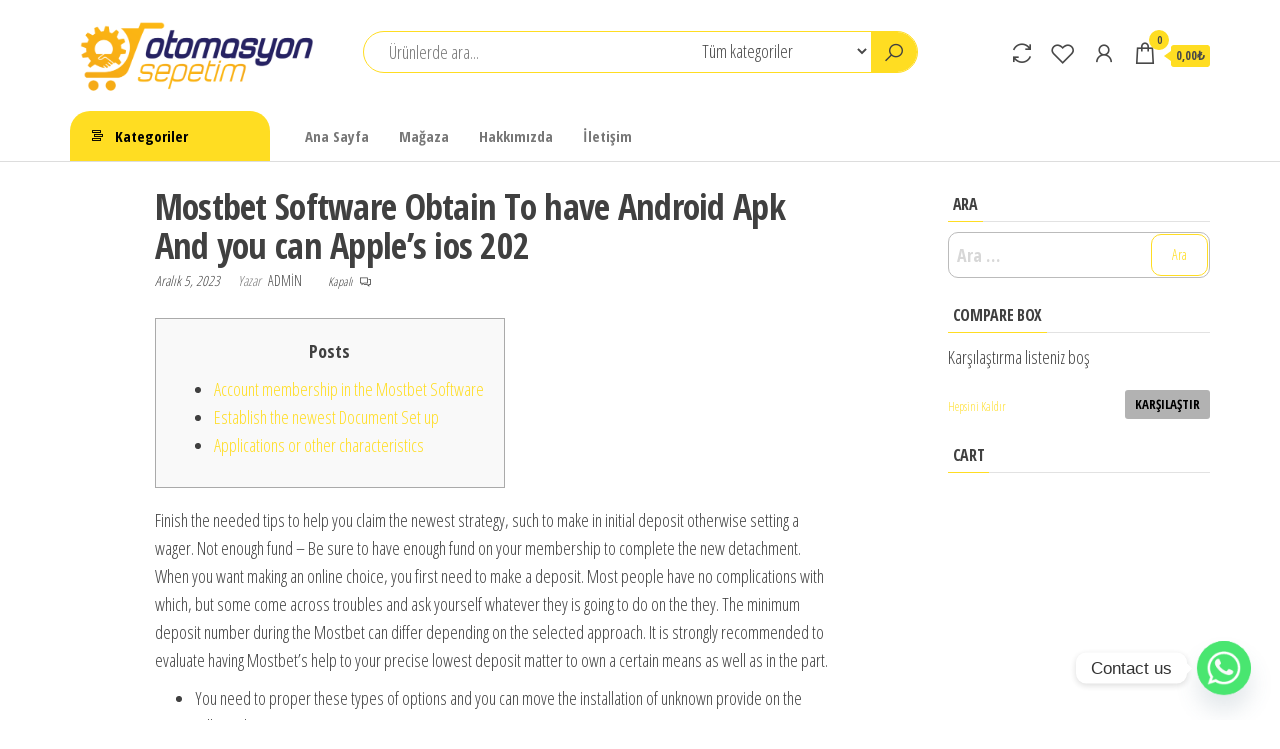

--- FILE ---
content_type: text/html; charset=UTF-8
request_url: https://otomasyonsepetim.com/2023/12/05/mostbet-software-obtain-to-have-android-apk-and-you-can-apples-ios-202/
body_size: 25338
content:
<!DOCTYPE html>
<html lang="tr">
    <head>
        <meta charset="UTF-8">
        <meta name="viewport" content="width=device-width, initial-scale=1">
        <link rel="profile" href="http://gmpg.org/xfn/11">
        				<script>document.documentElement.className = document.documentElement.className + ' yes-js js_active js'</script>
			<title>Mostbet Software Obtain To have Android Apk And you can Apple&#8217;s ios 202 &#8211; Otomasyon Sepetim</title>
<meta name='robots' content='max-image-preview:large' />
	<style>img:is([sizes="auto" i], [sizes^="auto," i]) { contain-intrinsic-size: 3000px 1500px }</style>
	<script>window._wca = window._wca || [];</script>
<link rel='dns-prefetch' href='//stats.wp.com' />
<link rel='dns-prefetch' href='//fonts.googleapis.com' />
<link href='https://fonts.gstatic.com' crossorigin rel='preconnect' />
<link rel="alternate" type="application/rss+xml" title="Otomasyon Sepetim &raquo; akışı" href="https://otomasyonsepetim.com/feed/" />
<link rel="alternate" type="application/rss+xml" title="Otomasyon Sepetim &raquo; yorum akışı" href="https://otomasyonsepetim.com/comments/feed/" />
<link rel="alternate" type="application/rss+xml" title="Otomasyon Sepetim &raquo; Mostbet Software Obtain To have Android Apk And you can Apple&#8217;s ios 202 yorum akışı" href="https://otomasyonsepetim.com/2023/12/05/mostbet-software-obtain-to-have-android-apk-and-you-can-apples-ios-202/feed/" />
<script type="text/javascript">
/* <![CDATA[ */
window._wpemojiSettings = {"baseUrl":"https:\/\/s.w.org\/images\/core\/emoji\/15.0.3\/72x72\/","ext":".png","svgUrl":"https:\/\/s.w.org\/images\/core\/emoji\/15.0.3\/svg\/","svgExt":".svg","source":{"concatemoji":"https:\/\/otomasyonsepetim.com\/wp-includes\/js\/wp-emoji-release.min.js?ver=6.7.2"}};
/*! This file is auto-generated */
!function(i,n){var o,s,e;function c(e){try{var t={supportTests:e,timestamp:(new Date).valueOf()};sessionStorage.setItem(o,JSON.stringify(t))}catch(e){}}function p(e,t,n){e.clearRect(0,0,e.canvas.width,e.canvas.height),e.fillText(t,0,0);var t=new Uint32Array(e.getImageData(0,0,e.canvas.width,e.canvas.height).data),r=(e.clearRect(0,0,e.canvas.width,e.canvas.height),e.fillText(n,0,0),new Uint32Array(e.getImageData(0,0,e.canvas.width,e.canvas.height).data));return t.every(function(e,t){return e===r[t]})}function u(e,t,n){switch(t){case"flag":return n(e,"\ud83c\udff3\ufe0f\u200d\u26a7\ufe0f","\ud83c\udff3\ufe0f\u200b\u26a7\ufe0f")?!1:!n(e,"\ud83c\uddfa\ud83c\uddf3","\ud83c\uddfa\u200b\ud83c\uddf3")&&!n(e,"\ud83c\udff4\udb40\udc67\udb40\udc62\udb40\udc65\udb40\udc6e\udb40\udc67\udb40\udc7f","\ud83c\udff4\u200b\udb40\udc67\u200b\udb40\udc62\u200b\udb40\udc65\u200b\udb40\udc6e\u200b\udb40\udc67\u200b\udb40\udc7f");case"emoji":return!n(e,"\ud83d\udc26\u200d\u2b1b","\ud83d\udc26\u200b\u2b1b")}return!1}function f(e,t,n){var r="undefined"!=typeof WorkerGlobalScope&&self instanceof WorkerGlobalScope?new OffscreenCanvas(300,150):i.createElement("canvas"),a=r.getContext("2d",{willReadFrequently:!0}),o=(a.textBaseline="top",a.font="600 32px Arial",{});return e.forEach(function(e){o[e]=t(a,e,n)}),o}function t(e){var t=i.createElement("script");t.src=e,t.defer=!0,i.head.appendChild(t)}"undefined"!=typeof Promise&&(o="wpEmojiSettingsSupports",s=["flag","emoji"],n.supports={everything:!0,everythingExceptFlag:!0},e=new Promise(function(e){i.addEventListener("DOMContentLoaded",e,{once:!0})}),new Promise(function(t){var n=function(){try{var e=JSON.parse(sessionStorage.getItem(o));if("object"==typeof e&&"number"==typeof e.timestamp&&(new Date).valueOf()<e.timestamp+604800&&"object"==typeof e.supportTests)return e.supportTests}catch(e){}return null}();if(!n){if("undefined"!=typeof Worker&&"undefined"!=typeof OffscreenCanvas&&"undefined"!=typeof URL&&URL.createObjectURL&&"undefined"!=typeof Blob)try{var e="postMessage("+f.toString()+"("+[JSON.stringify(s),u.toString(),p.toString()].join(",")+"));",r=new Blob([e],{type:"text/javascript"}),a=new Worker(URL.createObjectURL(r),{name:"wpTestEmojiSupports"});return void(a.onmessage=function(e){c(n=e.data),a.terminate(),t(n)})}catch(e){}c(n=f(s,u,p))}t(n)}).then(function(e){for(var t in e)n.supports[t]=e[t],n.supports.everything=n.supports.everything&&n.supports[t],"flag"!==t&&(n.supports.everythingExceptFlag=n.supports.everythingExceptFlag&&n.supports[t]);n.supports.everythingExceptFlag=n.supports.everythingExceptFlag&&!n.supports.flag,n.DOMReady=!1,n.readyCallback=function(){n.DOMReady=!0}}).then(function(){return e}).then(function(){var e;n.supports.everything||(n.readyCallback(),(e=n.source||{}).concatemoji?t(e.concatemoji):e.wpemoji&&e.twemoji&&(t(e.twemoji),t(e.wpemoji)))}))}((window,document),window._wpemojiSettings);
/* ]]> */
</script>
<link rel='stylesheet' id='irem-block-css' href='https://otomasyonsepetim.com/wp-content/plugins/wc-korkmaz-contract/includes/../build/style-irem-block.css?ver=0.1.0' type='text/css' media='all' />
<style id='wp-emoji-styles-inline-css' type='text/css'>

	img.wp-smiley, img.emoji {
		display: inline !important;
		border: none !important;
		box-shadow: none !important;
		height: 1em !important;
		width: 1em !important;
		margin: 0 0.07em !important;
		vertical-align: -0.1em !important;
		background: none !important;
		padding: 0 !important;
	}
</style>
<link rel='stylesheet' id='wp-block-library-css' href='https://otomasyonsepetim.com/wp-includes/css/dist/block-library/style.min.css?ver=6.7.2' type='text/css' media='all' />
<link rel='stylesheet' id='th-advance-product-search-frontend-style-css' href='https://otomasyonsepetim.com/wp-content/plugins/th-advance-product-search/build/style-th-advance-product-search.css?ver=1741230088' type='text/css' media='all' />
<link rel='stylesheet' id='mediaelement-css' href='https://otomasyonsepetim.com/wp-includes/js/mediaelement/mediaelementplayer-legacy.min.css?ver=4.2.17' type='text/css' media='all' />
<link rel='stylesheet' id='wp-mediaelement-css' href='https://otomasyonsepetim.com/wp-includes/js/mediaelement/wp-mediaelement.min.css?ver=6.7.2' type='text/css' media='all' />
<style id='jetpack-sharing-buttons-style-inline-css' type='text/css'>
.jetpack-sharing-buttons__services-list{display:flex;flex-direction:row;flex-wrap:wrap;gap:0;list-style-type:none;margin:5px;padding:0}.jetpack-sharing-buttons__services-list.has-small-icon-size{font-size:12px}.jetpack-sharing-buttons__services-list.has-normal-icon-size{font-size:16px}.jetpack-sharing-buttons__services-list.has-large-icon-size{font-size:24px}.jetpack-sharing-buttons__services-list.has-huge-icon-size{font-size:36px}@media print{.jetpack-sharing-buttons__services-list{display:none!important}}.editor-styles-wrapper .wp-block-jetpack-sharing-buttons{gap:0;padding-inline-start:0}ul.jetpack-sharing-buttons__services-list.has-background{padding:1.25em 2.375em}
</style>
<link rel='stylesheet' id='jquery-selectBox-css' href='https://otomasyonsepetim.com/wp-content/plugins/yith-woocommerce-wishlist/assets/css/jquery.selectBox.css?ver=1.2.0' type='text/css' media='all' />
<link rel='stylesheet' id='woocommerce_prettyPhoto_css-css' href='//otomasyonsepetim.com/wp-content/plugins/woocommerce/assets/css/prettyPhoto.css?ver=3.1.6' type='text/css' media='all' />
<link rel='stylesheet' id='yith-wcwl-main-css' href='https://otomasyonsepetim.com/wp-content/plugins/yith-woocommerce-wishlist/assets/css/style.css?ver=4.3.0' type='text/css' media='all' />
<style id='yith-wcwl-main-inline-css' type='text/css'>
 :root { --rounded-corners-radius: 16px; --add-to-cart-rounded-corners-radius: 16px; --color-headers-background: #F4F4F4; --feedback-duration: 3s } 
 :root { --rounded-corners-radius: 16px; --add-to-cart-rounded-corners-radius: 16px; --color-headers-background: #F4F4F4; --feedback-duration: 3s } 
</style>
<link rel='stylesheet' id='thaps-th-icon-css-css' href='https://otomasyonsepetim.com/wp-content/plugins/th-advance-product-search/th-icon/style.css?ver=6.7.2' type='text/css' media='all' />
<style id='classic-theme-styles-inline-css' type='text/css'>
/*! This file is auto-generated */
.wp-block-button__link{color:#fff;background-color:#32373c;border-radius:9999px;box-shadow:none;text-decoration:none;padding:calc(.667em + 2px) calc(1.333em + 2px);font-size:1.125em}.wp-block-file__button{background:#32373c;color:#fff;text-decoration:none}
</style>
<style id='global-styles-inline-css' type='text/css'>
:root{--wp--preset--aspect-ratio--square: 1;--wp--preset--aspect-ratio--4-3: 4/3;--wp--preset--aspect-ratio--3-4: 3/4;--wp--preset--aspect-ratio--3-2: 3/2;--wp--preset--aspect-ratio--2-3: 2/3;--wp--preset--aspect-ratio--16-9: 16/9;--wp--preset--aspect-ratio--9-16: 9/16;--wp--preset--color--black: #000000;--wp--preset--color--cyan-bluish-gray: #abb8c3;--wp--preset--color--white: #ffffff;--wp--preset--color--pale-pink: #f78da7;--wp--preset--color--vivid-red: #cf2e2e;--wp--preset--color--luminous-vivid-orange: #ff6900;--wp--preset--color--luminous-vivid-amber: #fcb900;--wp--preset--color--light-green-cyan: #7bdcb5;--wp--preset--color--vivid-green-cyan: #00d084;--wp--preset--color--pale-cyan-blue: #8ed1fc;--wp--preset--color--vivid-cyan-blue: #0693e3;--wp--preset--color--vivid-purple: #9b51e0;--wp--preset--gradient--vivid-cyan-blue-to-vivid-purple: linear-gradient(135deg,rgba(6,147,227,1) 0%,rgb(155,81,224) 100%);--wp--preset--gradient--light-green-cyan-to-vivid-green-cyan: linear-gradient(135deg,rgb(122,220,180) 0%,rgb(0,208,130) 100%);--wp--preset--gradient--luminous-vivid-amber-to-luminous-vivid-orange: linear-gradient(135deg,rgba(252,185,0,1) 0%,rgba(255,105,0,1) 100%);--wp--preset--gradient--luminous-vivid-orange-to-vivid-red: linear-gradient(135deg,rgba(255,105,0,1) 0%,rgb(207,46,46) 100%);--wp--preset--gradient--very-light-gray-to-cyan-bluish-gray: linear-gradient(135deg,rgb(238,238,238) 0%,rgb(169,184,195) 100%);--wp--preset--gradient--cool-to-warm-spectrum: linear-gradient(135deg,rgb(74,234,220) 0%,rgb(151,120,209) 20%,rgb(207,42,186) 40%,rgb(238,44,130) 60%,rgb(251,105,98) 80%,rgb(254,248,76) 100%);--wp--preset--gradient--blush-light-purple: linear-gradient(135deg,rgb(255,206,236) 0%,rgb(152,150,240) 100%);--wp--preset--gradient--blush-bordeaux: linear-gradient(135deg,rgb(254,205,165) 0%,rgb(254,45,45) 50%,rgb(107,0,62) 100%);--wp--preset--gradient--luminous-dusk: linear-gradient(135deg,rgb(255,203,112) 0%,rgb(199,81,192) 50%,rgb(65,88,208) 100%);--wp--preset--gradient--pale-ocean: linear-gradient(135deg,rgb(255,245,203) 0%,rgb(182,227,212) 50%,rgb(51,167,181) 100%);--wp--preset--gradient--electric-grass: linear-gradient(135deg,rgb(202,248,128) 0%,rgb(113,206,126) 100%);--wp--preset--gradient--midnight: linear-gradient(135deg,rgb(2,3,129) 0%,rgb(40,116,252) 100%);--wp--preset--font-size--small: 13px;--wp--preset--font-size--medium: 20px;--wp--preset--font-size--large: 36px;--wp--preset--font-size--x-large: 42px;--wp--preset--font-family--inter: "Inter", sans-serif;--wp--preset--font-family--cardo: Cardo;--wp--preset--spacing--20: 0.44rem;--wp--preset--spacing--30: 0.67rem;--wp--preset--spacing--40: 1rem;--wp--preset--spacing--50: 1.5rem;--wp--preset--spacing--60: 2.25rem;--wp--preset--spacing--70: 3.38rem;--wp--preset--spacing--80: 5.06rem;--wp--preset--shadow--natural: 6px 6px 9px rgba(0, 0, 0, 0.2);--wp--preset--shadow--deep: 12px 12px 50px rgba(0, 0, 0, 0.4);--wp--preset--shadow--sharp: 6px 6px 0px rgba(0, 0, 0, 0.2);--wp--preset--shadow--outlined: 6px 6px 0px -3px rgba(255, 255, 255, 1), 6px 6px rgba(0, 0, 0, 1);--wp--preset--shadow--crisp: 6px 6px 0px rgba(0, 0, 0, 1);}:where(.is-layout-flex){gap: 0.5em;}:where(.is-layout-grid){gap: 0.5em;}body .is-layout-flex{display: flex;}.is-layout-flex{flex-wrap: wrap;align-items: center;}.is-layout-flex > :is(*, div){margin: 0;}body .is-layout-grid{display: grid;}.is-layout-grid > :is(*, div){margin: 0;}:where(.wp-block-columns.is-layout-flex){gap: 2em;}:where(.wp-block-columns.is-layout-grid){gap: 2em;}:where(.wp-block-post-template.is-layout-flex){gap: 1.25em;}:where(.wp-block-post-template.is-layout-grid){gap: 1.25em;}.has-black-color{color: var(--wp--preset--color--black) !important;}.has-cyan-bluish-gray-color{color: var(--wp--preset--color--cyan-bluish-gray) !important;}.has-white-color{color: var(--wp--preset--color--white) !important;}.has-pale-pink-color{color: var(--wp--preset--color--pale-pink) !important;}.has-vivid-red-color{color: var(--wp--preset--color--vivid-red) !important;}.has-luminous-vivid-orange-color{color: var(--wp--preset--color--luminous-vivid-orange) !important;}.has-luminous-vivid-amber-color{color: var(--wp--preset--color--luminous-vivid-amber) !important;}.has-light-green-cyan-color{color: var(--wp--preset--color--light-green-cyan) !important;}.has-vivid-green-cyan-color{color: var(--wp--preset--color--vivid-green-cyan) !important;}.has-pale-cyan-blue-color{color: var(--wp--preset--color--pale-cyan-blue) !important;}.has-vivid-cyan-blue-color{color: var(--wp--preset--color--vivid-cyan-blue) !important;}.has-vivid-purple-color{color: var(--wp--preset--color--vivid-purple) !important;}.has-black-background-color{background-color: var(--wp--preset--color--black) !important;}.has-cyan-bluish-gray-background-color{background-color: var(--wp--preset--color--cyan-bluish-gray) !important;}.has-white-background-color{background-color: var(--wp--preset--color--white) !important;}.has-pale-pink-background-color{background-color: var(--wp--preset--color--pale-pink) !important;}.has-vivid-red-background-color{background-color: var(--wp--preset--color--vivid-red) !important;}.has-luminous-vivid-orange-background-color{background-color: var(--wp--preset--color--luminous-vivid-orange) !important;}.has-luminous-vivid-amber-background-color{background-color: var(--wp--preset--color--luminous-vivid-amber) !important;}.has-light-green-cyan-background-color{background-color: var(--wp--preset--color--light-green-cyan) !important;}.has-vivid-green-cyan-background-color{background-color: var(--wp--preset--color--vivid-green-cyan) !important;}.has-pale-cyan-blue-background-color{background-color: var(--wp--preset--color--pale-cyan-blue) !important;}.has-vivid-cyan-blue-background-color{background-color: var(--wp--preset--color--vivid-cyan-blue) !important;}.has-vivid-purple-background-color{background-color: var(--wp--preset--color--vivid-purple) !important;}.has-black-border-color{border-color: var(--wp--preset--color--black) !important;}.has-cyan-bluish-gray-border-color{border-color: var(--wp--preset--color--cyan-bluish-gray) !important;}.has-white-border-color{border-color: var(--wp--preset--color--white) !important;}.has-pale-pink-border-color{border-color: var(--wp--preset--color--pale-pink) !important;}.has-vivid-red-border-color{border-color: var(--wp--preset--color--vivid-red) !important;}.has-luminous-vivid-orange-border-color{border-color: var(--wp--preset--color--luminous-vivid-orange) !important;}.has-luminous-vivid-amber-border-color{border-color: var(--wp--preset--color--luminous-vivid-amber) !important;}.has-light-green-cyan-border-color{border-color: var(--wp--preset--color--light-green-cyan) !important;}.has-vivid-green-cyan-border-color{border-color: var(--wp--preset--color--vivid-green-cyan) !important;}.has-pale-cyan-blue-border-color{border-color: var(--wp--preset--color--pale-cyan-blue) !important;}.has-vivid-cyan-blue-border-color{border-color: var(--wp--preset--color--vivid-cyan-blue) !important;}.has-vivid-purple-border-color{border-color: var(--wp--preset--color--vivid-purple) !important;}.has-vivid-cyan-blue-to-vivid-purple-gradient-background{background: var(--wp--preset--gradient--vivid-cyan-blue-to-vivid-purple) !important;}.has-light-green-cyan-to-vivid-green-cyan-gradient-background{background: var(--wp--preset--gradient--light-green-cyan-to-vivid-green-cyan) !important;}.has-luminous-vivid-amber-to-luminous-vivid-orange-gradient-background{background: var(--wp--preset--gradient--luminous-vivid-amber-to-luminous-vivid-orange) !important;}.has-luminous-vivid-orange-to-vivid-red-gradient-background{background: var(--wp--preset--gradient--luminous-vivid-orange-to-vivid-red) !important;}.has-very-light-gray-to-cyan-bluish-gray-gradient-background{background: var(--wp--preset--gradient--very-light-gray-to-cyan-bluish-gray) !important;}.has-cool-to-warm-spectrum-gradient-background{background: var(--wp--preset--gradient--cool-to-warm-spectrum) !important;}.has-blush-light-purple-gradient-background{background: var(--wp--preset--gradient--blush-light-purple) !important;}.has-blush-bordeaux-gradient-background{background: var(--wp--preset--gradient--blush-bordeaux) !important;}.has-luminous-dusk-gradient-background{background: var(--wp--preset--gradient--luminous-dusk) !important;}.has-pale-ocean-gradient-background{background: var(--wp--preset--gradient--pale-ocean) !important;}.has-electric-grass-gradient-background{background: var(--wp--preset--gradient--electric-grass) !important;}.has-midnight-gradient-background{background: var(--wp--preset--gradient--midnight) !important;}.has-small-font-size{font-size: var(--wp--preset--font-size--small) !important;}.has-medium-font-size{font-size: var(--wp--preset--font-size--medium) !important;}.has-large-font-size{font-size: var(--wp--preset--font-size--large) !important;}.has-x-large-font-size{font-size: var(--wp--preset--font-size--x-large) !important;}
:where(.wp-block-post-template.is-layout-flex){gap: 1.25em;}:where(.wp-block-post-template.is-layout-grid){gap: 1.25em;}
:where(.wp-block-columns.is-layout-flex){gap: 2em;}:where(.wp-block-columns.is-layout-grid){gap: 2em;}
:root :where(.wp-block-pullquote){font-size: 1.5em;line-height: 1.6;}
</style>
<link rel='stylesheet' id='chaty-front-css-css' href='https://otomasyonsepetim.com/wp-content/plugins/chaty/css/chaty-front.min.css?ver=3.3.61701858760' type='text/css' media='all' />
<link rel='stylesheet' id='envo-extra-css' href='https://otomasyonsepetim.com/wp-content/plugins/envo-extra/css/style.css?ver=1.9.6' type='text/css' media='all' />
<link rel='stylesheet' id='woocommerce-layout-css' href='https://otomasyonsepetim.com/wp-content/plugins/woocommerce/assets/css/woocommerce-layout.css?ver=9.7.1' type='text/css' media='all' />
<style id='woocommerce-layout-inline-css' type='text/css'>

	.infinite-scroll .woocommerce-pagination {
		display: none;
	}
</style>
<link rel='stylesheet' id='woocommerce-smallscreen-css' href='https://otomasyonsepetim.com/wp-content/plugins/woocommerce/assets/css/woocommerce-smallscreen.css?ver=9.7.1' type='text/css' media='only screen and (max-width: 768px)' />
<link rel='stylesheet' id='woocommerce-general-css' href='https://otomasyonsepetim.com/wp-content/plugins/woocommerce/assets/css/woocommerce.css?ver=9.7.1' type='text/css' media='all' />
<style id='woocommerce-inline-inline-css' type='text/css'>
.woocommerce form .form-row .required { visibility: visible; }
</style>
<link rel='stylesheet' id='wp-postratings-css' href='https://otomasyonsepetim.com/wp-content/plugins/wp-postratings/css/postratings-css.css?ver=1.91.2' type='text/css' media='all' />
<link rel='stylesheet' id='jquery-colorbox-css' href='https://otomasyonsepetim.com/wp-content/plugins/yith-woocommerce-compare/assets/css/colorbox.css?ver=1.4.21' type='text/css' media='all' />
<link rel='stylesheet' id='yith-woocompare-widget-css' href='https://otomasyonsepetim.com/wp-content/plugins/yith-woocommerce-compare/assets/css/widget.css?ver=2.47.0' type='text/css' media='all' />
<link rel='stylesheet' id='yith-quick-view-css' href='https://otomasyonsepetim.com/wp-content/plugins/yith-woocommerce-quick-view/assets/css/yith-quick-view.css?ver=2.3.0' type='text/css' media='all' />
<style id='yith-quick-view-inline-css' type='text/css'>

				#yith-quick-view-modal .yith-quick-view-overlay{background:rgba( 0, 0, 0, 0.8)}
				#yith-quick-view-modal .yith-wcqv-main{background:#ffffff;}
				#yith-quick-view-close{color:#cdcdcd;}
				#yith-quick-view-close:hover{color:#ff0000;}
</style>
<link rel='stylesheet' id='brands-styles-css' href='https://otomasyonsepetim.com/wp-content/plugins/woocommerce/assets/css/brands.css?ver=9.7.1' type='text/css' media='all' />
<link rel='stylesheet' id='envo-shop-fonts-css' href='https://fonts.googleapis.com/css?family=Open+Sans+Condensed%3A300%2C500%2C700&#038;subset=cyrillic%2Ccyrillic-ext%2Cgreek%2Cgreek-ext%2Clatin-ext%2Cvietnamese' type='text/css' media='all' />
<link rel='stylesheet' id='bootstrap-css' href='https://otomasyonsepetim.com/wp-content/themes/envo-shop/css/bootstrap.css?ver=3.3.7' type='text/css' media='all' />
<link rel='stylesheet' id='mmenu-light-css' href='https://otomasyonsepetim.com/wp-content/themes/envo-shop/css/mmenu-light.min.css?ver=1.2.1' type='text/css' media='all' />
<link rel='stylesheet' id='envo-shop-stylesheet-css' href='https://otomasyonsepetim.com/wp-content/themes/envo-shop/style.css?ver=1.2.1' type='text/css' media='all' />
<link rel='stylesheet' id='line-awesome-css' href='https://otomasyonsepetim.com/wp-content/themes/envo-shop/css/line-awesome.min.css?ver=1.3.0' type='text/css' media='all' />
<link rel='stylesheet' id='th-icon-css' href='https://otomasyonsepetim.com/wp-content/plugins/th-advance-product-search/th-icon/style.css?ver=1.2.9' type='text/css' media='all' />
<link rel='stylesheet' id='th-advance-product-search-front-css' href='https://otomasyonsepetim.com/wp-content/plugins/th-advance-product-search/assets/css/thaps-front-style.css?ver=1.2.9' type='text/css' media='all' />
<style id='th-advance-product-search-front-inline-css' type='text/css'>
.thaps-search-box{max-width:550px;}.thaps-from-wrap,input[type='text'].thaps-search-autocomplete,.thaps-box-open .thaps-icon-arrow{background-color:;} .thaps-from-wrap{background-color:;} input[type='text'].thaps-search-autocomplete, input[type='text'].thaps-search-autocomplete::-webkit-input-placeholder{color:;} .thaps-from-wrap,.thaps-autocomplete-suggestions{border-color:;}

 .thaps-box-open .thaps-icon-arrow{border-left-color:;border-top-color:;} 

 #thaps-search-button{background:; color:;} 

 #thaps-search-button:hover{background:; color:;}

 .submit-active #thaps-search-button .th-icon path{color:;} .thaps-suggestion-heading .thaps-title, .thaps-suggestion-heading .thaps-title strong{color:;} .thaps-title,.thaps-suggestion-taxonomy-product-cat .thaps-title, .thaps-suggestion-more .thaps-title strong{color:;} .thaps-sku, .thaps-desc, .thaps-price,.thaps-price del{color:;} .thaps-suggestion-heading{border-color:;} .thaps-autocomplete-selected,.thaps-suggestion-more:hover{background:;} .thaps-autocomplete-suggestions,.thaps-suggestion-more{background:;} .thaps-title strong{color:;} 
</style>
<script type="text/javascript" src="https://otomasyonsepetim.com/wp-includes/js/jquery/jquery.min.js?ver=3.7.1" id="jquery-core-js"></script>
<script type="text/javascript" src="https://otomasyonsepetim.com/wp-includes/js/jquery/jquery-migrate.min.js?ver=3.4.1" id="jquery-migrate-js"></script>
<script type="text/javascript" src="https://otomasyonsepetim.com/wp-content/plugins/woocommerce/assets/js/jquery-blockui/jquery.blockUI.min.js?ver=2.7.0-wc.9.7.1" id="jquery-blockui-js" defer="defer" data-wp-strategy="defer"></script>
<script type="text/javascript" id="wc-add-to-cart-js-extra">
/* <![CDATA[ */
var wc_add_to_cart_params = {"ajax_url":"\/wp-admin\/admin-ajax.php","wc_ajax_url":"\/?wc-ajax=%%endpoint%%","i18n_view_cart":"Sepetim","cart_url":"https:\/\/otomasyonsepetim.com\/cart\/","is_cart":"","cart_redirect_after_add":"no"};
/* ]]> */
</script>
<script type="text/javascript" src="https://otomasyonsepetim.com/wp-content/plugins/woocommerce/assets/js/frontend/add-to-cart.min.js?ver=9.7.1" id="wc-add-to-cart-js" defer="defer" data-wp-strategy="defer"></script>
<script type="text/javascript" src="https://otomasyonsepetim.com/wp-content/plugins/woocommerce/assets/js/js-cookie/js.cookie.min.js?ver=2.1.4-wc.9.7.1" id="js-cookie-js" defer="defer" data-wp-strategy="defer"></script>
<script type="text/javascript" id="woocommerce-js-extra">
/* <![CDATA[ */
var woocommerce_params = {"ajax_url":"\/wp-admin\/admin-ajax.php","wc_ajax_url":"\/?wc-ajax=%%endpoint%%","i18n_password_show":"\u015eifreyi g\u00f6ster","i18n_password_hide":"\u015eifreyi gizle"};
/* ]]> */
</script>
<script type="text/javascript" src="https://otomasyonsepetim.com/wp-content/plugins/woocommerce/assets/js/frontend/woocommerce.min.js?ver=9.7.1" id="woocommerce-js" defer="defer" data-wp-strategy="defer"></script>
<script type="text/javascript" id="wc-cart-fragments-js-extra">
/* <![CDATA[ */
var wc_cart_fragments_params = {"ajax_url":"\/wp-admin\/admin-ajax.php","wc_ajax_url":"\/?wc-ajax=%%endpoint%%","cart_hash_key":"wc_cart_hash_e2cd60c4fddaee0c95ec6588614216d7","fragment_name":"wc_fragments_e2cd60c4fddaee0c95ec6588614216d7","request_timeout":"5000"};
/* ]]> */
</script>
<script type="text/javascript" src="https://otomasyonsepetim.com/wp-content/plugins/woocommerce/assets/js/frontend/cart-fragments.min.js?ver=9.7.1" id="wc-cart-fragments-js" defer="defer" data-wp-strategy="defer"></script>
<script type="text/javascript" src="https://stats.wp.com/s-202604.js" id="woocommerce-analytics-js" defer="defer" data-wp-strategy="defer"></script>
<script type="text/javascript" id="th-advance-product-search-front-js-extra">
/* <![CDATA[ */
var th_advance_product_search_options = {"ajaxUrl":"https:\/\/otomasyonsepetim.com\/wp-admin\/admin-ajax.php","thaps_nonce":"6f0ce5a516","thaps_length":"1","thaps_ga_event":"1","thaps_ga_site_search_module":""};
/* ]]> */
</script>
<script type="text/javascript" src="https://otomasyonsepetim.com/wp-content/plugins/th-advance-product-search/assets/js/thaps-search.js?ver=1" id="th-advance-product-search-front-js"></script>
<link rel="https://api.w.org/" href="https://otomasyonsepetim.com/wp-json/" /><link rel="alternate" title="JSON" type="application/json" href="https://otomasyonsepetim.com/wp-json/wp/v2/posts/931" /><link rel="EditURI" type="application/rsd+xml" title="RSD" href="https://otomasyonsepetim.com/xmlrpc.php?rsd" />
<meta name="generator" content="WordPress 6.7.2" />
<meta name="generator" content="WooCommerce 9.7.1" />
<link rel="canonical" href="https://otomasyonsepetim.com/2023/12/05/mostbet-software-obtain-to-have-android-apk-and-you-can-apples-ios-202/" />
<link rel='shortlink' href='https://otomasyonsepetim.com/?p=931' />
<link rel="alternate" title="oEmbed (JSON)" type="application/json+oembed" href="https://otomasyonsepetim.com/wp-json/oembed/1.0/embed?url=https%3A%2F%2Fotomasyonsepetim.com%2F2023%2F12%2F05%2Fmostbet-software-obtain-to-have-android-apk-and-you-can-apples-ios-202%2F" />
<link rel="alternate" title="oEmbed (XML)" type="text/xml+oembed" href="https://otomasyonsepetim.com/wp-json/oembed/1.0/embed?url=https%3A%2F%2Fotomasyonsepetim.com%2F2023%2F12%2F05%2Fmostbet-software-obtain-to-have-android-apk-and-you-can-apples-ios-202%2F&#038;format=xml" />
<script type="text/javascript">
 	
           var ajaxurl = "https://otomasyonsepetim.com/wp-admin/admin-ajax.php";
           
         </script>	<style>img#wpstats{display:none}</style>
		<meta name="pinterest-rich-pin" content="false" /><link rel="pingback" href="https://otomasyonsepetim.com/xmlrpc.php">
	<noscript><style>.woocommerce-product-gallery{ opacity: 1 !important; }</style></noscript>
	<meta name="generator" content="Elementor 3.27.6; features: e_font_icon_svg, additional_custom_breakpoints; settings: css_print_method-external, google_font-enabled, font_display-swap">
			<style>
				.e-con.e-parent:nth-of-type(n+4):not(.e-lazyloaded):not(.e-no-lazyload),
				.e-con.e-parent:nth-of-type(n+4):not(.e-lazyloaded):not(.e-no-lazyload) * {
					background-image: none !important;
				}
				@media screen and (max-height: 1024px) {
					.e-con.e-parent:nth-of-type(n+3):not(.e-lazyloaded):not(.e-no-lazyload),
					.e-con.e-parent:nth-of-type(n+3):not(.e-lazyloaded):not(.e-no-lazyload) * {
						background-image: none !important;
					}
				}
				@media screen and (max-height: 640px) {
					.e-con.e-parent:nth-of-type(n+2):not(.e-lazyloaded):not(.e-no-lazyload),
					.e-con.e-parent:nth-of-type(n+2):not(.e-lazyloaded):not(.e-no-lazyload) * {
						background-image: none !important;
					}
				}
			</style>
			            <style type="text/css" id="envo-shop-header-css">
            	
                                .site-title,
                    .site-description {
                        position: absolute;
                        clip: rect(1px, 1px, 1px, 1px);
                    }
            	
            </style>
            <meta name="redi-version" content="1.2.6" /><style class='wp-fonts-local' type='text/css'>
@font-face{font-family:Inter;font-style:normal;font-weight:300 900;font-display:fallback;src:url('https://otomasyonsepetim.com/wp-content/plugins/woocommerce/assets/fonts/Inter-VariableFont_slnt,wght.woff2') format('woff2');font-stretch:normal;}
@font-face{font-family:Cardo;font-style:normal;font-weight:400;font-display:fallback;src:url('https://otomasyonsepetim.com/wp-content/plugins/woocommerce/assets/fonts/cardo_normal_400.woff2') format('woff2');}
</style>
<link rel="icon" href="https://otomasyonsepetim.com/wp-content/uploads/2023/11/cropped-cropped-otomasyon-sepetim6-01-32x32.png" sizes="32x32" />
<link rel="icon" href="https://otomasyonsepetim.com/wp-content/uploads/2023/11/cropped-cropped-otomasyon-sepetim6-01-192x192.png" sizes="192x192" />
<link rel="apple-touch-icon" href="https://otomasyonsepetim.com/wp-content/uploads/2023/11/cropped-cropped-otomasyon-sepetim6-01-180x180.png" />
<meta name="msapplication-TileImage" content="https://otomasyonsepetim.com/wp-content/uploads/2023/11/cropped-cropped-otomasyon-sepetim6-01-270x270.png" />
		<style type="text/css" id="wp-custom-css">
			/* .add_to_cart_button {
	font-weight: bold !important;
	color: black !important;
}
.product_type_simple {
	font-weight: bold !important;
	color: black !important;
} */
.button {
	font-weight: bold !important;
	color: black !important;
}
.top-bar-section {
	display: none;
}
#menu-main-menu-right {
	display: none;
}
#archives-1 {
	display: none;
}
#woocommerce_price_filter-1 {
	display: none;
}
#woocommerce_products-1 {
	display: none;
}
#search-3 {
	display: none;
}
[data-id="d7118da"] > .elementor-container {
	min-height: 0px !important;
}
[data-id="9d831c3"] {
	height: 35vh;
}
[data-id="940b308"] {
	height: 30vh;
	align-self: center;
	justify-self: center;
}		</style>
		<style id="kirki-inline-styles"></style>    </head>
    <body id="blog" class="post-template-default single single-post postid-931 single-format-standard wp-custom-logo theme-envo-shop header-busnav woo-on woocommerce-no-js th-advance-product-search elementor-default elementor-kit-383">
        <a class="skip-link screen-reader-text" href="#site-content">İçeriğe atla</a>        <div class="page-wrap">
                <div class="top-bar-section container-fluid">
        <div class="container">
            <div class="row">
                <div id="text-2" class="widget widget_text col-sm-4">			<div class="textwidget"><p>Welcome to free Envo Shop Theme</p>
</div>
		</div><div id="text-3" class="widget widget_text col-sm-4">			<div class="textwidget"></div>
		</div><div id="text-4" class="widget widget_text col-sm-4">			<div class="textwidget"><p>Delivery | Terms and Conditions | Opening Hours</p>
</div>
		</div>            </div>
        </div>
    </div>
<div class="site-header container-fluid">
    <div class="container" >
        <div class="heading-row row" >
            <div class="site-heading col-md-3 hidden-xs" >
                            <div class="site-branding-logo">
                <a href="https://otomasyonsepetim.com/" class="custom-logo-link" rel="home"><img fetchpriority="high" width="1365" height="435" src="https://otomasyonsepetim.com/wp-content/uploads/2023/11/cropped-otomasyon-sepetim6-01.png" class="custom-logo" alt="Otomasyon Sepetim" decoding="async" srcset="https://otomasyonsepetim.com/wp-content/uploads/2023/11/cropped-otomasyon-sepetim6-01.png 1365w, https://otomasyonsepetim.com/wp-content/uploads/2023/11/cropped-otomasyon-sepetim6-01-300x96.png 300w, https://otomasyonsepetim.com/wp-content/uploads/2023/11/cropped-otomasyon-sepetim6-01-1024x326.png 1024w, https://otomasyonsepetim.com/wp-content/uploads/2023/11/cropped-otomasyon-sepetim6-01-768x245.png 768w, https://otomasyonsepetim.com/wp-content/uploads/2023/11/cropped-otomasyon-sepetim6-01-1320x421.png 1320w, https://otomasyonsepetim.com/wp-content/uploads/2023/11/cropped-otomasyon-sepetim6-01-600x191.png 600w, https://otomasyonsepetim.com/wp-content/uploads/2023/11/cropped-otomasyon-sepetim6-01-48x15.png 48w" sizes="(max-width: 1365px) 100vw, 1365px" /></a>            </div>
            <div class="site-branding-text">
                                    <p class="site-title"><a href="https://otomasyonsepetim.com/" rel="home">Otomasyon Sepetim</a></p>
                
                            </div><!-- .site-branding-text -->
                    </div>
            <div class="search-heading col-md-6 col-xs-12">
                                    <div class="header-search-form">
                        <form role="search" method="get" action="https://otomasyonsepetim.com/">
                            <input type="hidden" name="post_type" value="product" />
                            <input class="header-search-input" name="s" type="text" placeholder="Ürünlerde ara..."/>
                            <select class="header-search-select" name="product_cat">
                                <option value="">Tüm kategoriler</option> 
                                <option value="genel">Genel (75)</option><option value="omron">OMRON (1)</option><option value="siemens-2">SIEMENS (1)</option><option value="siemens-siemens-micromaster-420-suruculer">SIEMENS (1)</option><option value="siemens-micromaster-420-suruculer">SIEMENS MICROMASTER 420 SÜRÜCÜLER (1)</option><option value="simatic-s5-2">SIMATIC S5 (1)</option><option value="simatic-s5">SIMATIC S5 (1)</option><option value="2-el-urunler">2. El Ürünler (45)</option><option value="abb">ABB (3)</option><option value="alan-tarayici">ALAN TARAYICI (1)</option><option value="baumuller">BAUMULLER (3)</option><option value="emniyet-roleleri">EMNIYET RÖLELERİ (1)</option><option value="emniyet-urunleri">Emniyet Ürünleri (0)</option><option value="guc-kaynagi">Güç Kaynağı (1)</option><option value="haberlesme">Haberleşme (1)</option><option value="hmi">HMI (4)</option><option value="plc">PLC (23)</option><option value="s7-1200">S7-1200 (1)</option><option value="schneider">SCHNEIDER (1)</option><option value="siemens-plc">SIEMENS (13)</option><option value="siemens">SIEMENS (23)</option><option value="surucu">Sürücü (10)</option>                            </select>
                            <button class="header-search-button" type="submit"><i class="la la-search" aria-hidden="true"></i></button>
                        </form>
                    </div>
                                            </div>
                            <div class="header-right col-md-3 hidden-xs" >
                                <div class="header-cart">
                <div class="header-cart-block">
                    <div class="header-cart-inner">
                        	
        <a class="cart-contents" href="https://otomasyonsepetim.com/cart/" data-tooltip="Sepet" title="Sepet">
            <i class="la la-shopping-bag"><span class="count">0</span></i>
            <div class="amount-cart hidden-xs">0,00&#8378;</div> 
        </a>
                                <ul class="site-header-cart menu list-unstyled text-center">
                            <li>
                                <div class="widget woocommerce widget_shopping_cart"><div class="widget_shopping_cart_content"></div></div>                            </li>
                        </ul>
                    </div>
                </div>
            </div>
                                            <div class="header-my-account">
                <div class="header-login"> 
                    <a href="https://otomasyonsepetim.com/my-account/" data-tooltip="Hesabım" title="Hesabım">
                        <i class="la la-user"></i>
                    </a>
                </div>
            </div>
                                            <div class="header-wishlist">
                <a href="https://otomasyonsepetim.com/wishlist/" data-tooltip="İstek listesi" title="İstek listesi">
                    <i class="lar la-heart"></i>
                </a>
            </div>
                                            <div class="header-compare product">
                <a class="compare added" rel="nofollow" href="/2023/12/05/mostbet-software-obtain-to-have-android-apk-and-you-can-apples-ios-202/?action=yith-woocompare-view-table&#038;iframe=yes" data-tooltip="Karşılaştır" title="Karşılaştır">
                    <i class="la la-sync"></i>
                </a>
            </div>
                            </div>	
                    </div>
    </div>
</div>
 
<div class="main-menu">
    <nav id="site-navigation" class="navbar navbar-default">     
        <div class="container">   
            <div class="navbar-header">
                <div class="site-heading mobile-heading visible-xs" >
                                <div class="site-branding-logo">
                <a href="https://otomasyonsepetim.com/" class="custom-logo-link" rel="home"><img fetchpriority="high" width="1365" height="435" src="https://otomasyonsepetim.com/wp-content/uploads/2023/11/cropped-otomasyon-sepetim6-01.png" class="custom-logo" alt="Otomasyon Sepetim" decoding="async" srcset="https://otomasyonsepetim.com/wp-content/uploads/2023/11/cropped-otomasyon-sepetim6-01.png 1365w, https://otomasyonsepetim.com/wp-content/uploads/2023/11/cropped-otomasyon-sepetim6-01-300x96.png 300w, https://otomasyonsepetim.com/wp-content/uploads/2023/11/cropped-otomasyon-sepetim6-01-1024x326.png 1024w, https://otomasyonsepetim.com/wp-content/uploads/2023/11/cropped-otomasyon-sepetim6-01-768x245.png 768w, https://otomasyonsepetim.com/wp-content/uploads/2023/11/cropped-otomasyon-sepetim6-01-1320x421.png 1320w, https://otomasyonsepetim.com/wp-content/uploads/2023/11/cropped-otomasyon-sepetim6-01-600x191.png 600w, https://otomasyonsepetim.com/wp-content/uploads/2023/11/cropped-otomasyon-sepetim6-01-48x15.png 48w" sizes="(max-width: 1365px) 100vw, 1365px" /></a>            </div>
            <div class="site-branding-text">
                                    <p class="site-title"><a href="https://otomasyonsepetim.com/" rel="home">Otomasyon Sepetim</a></p>
                
                            </div><!-- .site-branding-text -->
                        </div>
                                    <span class="navbar-brand brand-absolute visible-xs">Menü</span>
                                            <div class="mobile-cart visible-xs" >
                                        <div class="header-cart">
                <div class="header-cart-block">
                    <div class="header-cart-inner">
                        	
        <a class="cart-contents" href="https://otomasyonsepetim.com/cart/" data-tooltip="Sepet" title="Sepet">
            <i class="la la-shopping-bag"><span class="count">0</span></i>
            <div class="amount-cart hidden-xs">0,00&#8378;</div> 
        </a>
                                <ul class="site-header-cart menu list-unstyled text-center">
                            <li>
                                <div class="widget woocommerce widget_shopping_cart"><div class="widget_shopping_cart_content"></div></div>                            </li>
                        </ul>
                    </div>
                </div>
            </div>
                                    </div>	
                                                                <div class="mobile-account visible-xs" >
                                        <div class="header-my-account">
                <div class="header-login"> 
                    <a href="https://otomasyonsepetim.com/my-account/" data-tooltip="Hesabım" title="Hesabım">
                        <i class="la la-user"></i>
                    </a>
                </div>
            </div>
                                    </div>
                                                                <div class="mobile-wishlist visible-xs" >
                                        <div class="header-wishlist">
                <a href="https://otomasyonsepetim.com/wishlist/" data-tooltip="İstek listesi" title="İstek listesi">
                    <i class="lar la-heart"></i>
                </a>
            </div>
                                    </div>
                                                                <div class="mobile-compare visible-xs" >
                                        <div class="header-compare product">
                <a class="compare added" rel="nofollow" href="/2023/12/05/mostbet-software-obtain-to-have-android-apk-and-you-can-apples-ios-202/?action=yith-woocompare-view-table&#038;iframe=yes" data-tooltip="Karşılaştır" title="Karşılaştır">
                    <i class="la la-sync"></i>
                </a>
            </div>
                                    </div>
                                        <a href="#" id="main-menu-panel" class="open-panel" data-panel="main-menu-panel">
                        <span></span>
                        <span></span>
                        <span></span>
                    </a>
                            </div>
                        <ul class="envo-categories-menu hidden-xs nav navbar-nav navbar-left">
                <li class="menu-item menu-item-has-children dropdown">
                    <a class="envo-categories-menu-first" href="#">
                        Kategoriler                    </a>
                <ul id="menu-categories-menu" class="dropdown-menu"><li itemscope="itemscope" itemtype="https://www.schema.org/SiteNavigationElement" id="menu-item-505" class="menu-item menu-item-type-taxonomy menu-item-object-product_cat menu-item-505 nav-item"><a title="Haberleşme" href="https://otomasyonsepetim.com/urun-kategori/haberlesme/" class="nav-link">Haberleşme<span class="menu-description">Haberleşme</span></a></li>
<li itemscope="itemscope" itemtype="https://www.schema.org/SiteNavigationElement" id="menu-item-506" class="menu-item menu-item-type-taxonomy menu-item-object-product_cat menu-item-506 nav-item"><a title="HMI" href="https://otomasyonsepetim.com/urun-kategori/hmi/" class="nav-link">HMI<span class="menu-description">HMI</span></a></li>
<li itemscope="itemscope" itemtype="https://www.schema.org/SiteNavigationElement" id="menu-item-507" class="menu-item menu-item-type-taxonomy menu-item-object-product_cat menu-item-has-children dropdown menu-item-507 nav-item"><a title="Sürücü" href="https://otomasyonsepetim.com/urun-kategori/surucu/" data-toggle="dropdown" aria-haspopup="true" aria-expanded="false" class="dropdown-toggle nav-link" id="menu-item-dropdown-507">Sürücü<span class="menu-description">Sürücü</span></a>
<ul class="dropdown-menu" aria-labelledby="menu-item-dropdown-507" role="menu">
	<li itemscope="itemscope" itemtype="https://www.schema.org/SiteNavigationElement" id="menu-item-508" class="menu-item menu-item-type-taxonomy menu-item-object-product_cat menu-item-508 nav-item"><a title="ABB" href="https://otomasyonsepetim.com/urun-kategori/surucu/abb/" class="dropdown-item">ABB<span class="menu-description">ABB</span></a></li>
	<li itemscope="itemscope" itemtype="https://www.schema.org/SiteNavigationElement" id="menu-item-509" class="menu-item menu-item-type-taxonomy menu-item-object-product_cat menu-item-509 nav-item"><a title="BAUMULLER" href="https://otomasyonsepetim.com/urun-kategori/surucu/baumuller/" class="dropdown-item">BAUMULLER<span class="menu-description">BAUMULLER</span></a></li>
	<li itemscope="itemscope" itemtype="https://www.schema.org/SiteNavigationElement" id="menu-item-510" class="menu-item menu-item-type-taxonomy menu-item-object-product_cat menu-item-510 nav-item"><a title="DANFOSS" href="https://otomasyonsepetim.com/urun-kategori/surucu/danfoss/" class="dropdown-item">DANFOSS<span class="menu-description">DANFOSS</span></a></li>
	<li itemscope="itemscope" itemtype="https://www.schema.org/SiteNavigationElement" id="menu-item-511" class="menu-item menu-item-type-taxonomy menu-item-object-product_cat menu-item-511 nav-item"><a title="FUJI" href="https://otomasyonsepetim.com/urun-kategori/surucu/fuji/" class="dropdown-item">FUJI<span class="menu-description">FUJI</span></a></li>
	<li itemscope="itemscope" itemtype="https://www.schema.org/SiteNavigationElement" id="menu-item-512" class="menu-item menu-item-type-taxonomy menu-item-object-product_cat menu-item-has-children dropdown menu-item-512 nav-item"><a title="SCHNEIDER" href="https://otomasyonsepetim.com/urun-kategori/surucu/schneider/" class="dropdown-item">SCHNEIDER<span class="menu-description">SCHNEIDER</span></a>
	<ul class="dropdown-menu" aria-labelledby="menu-item-dropdown-507" role="menu">
		<li itemscope="itemscope" itemtype="https://www.schema.org/SiteNavigationElement" id="menu-item-530" class="menu-item menu-item-type-taxonomy menu-item-object-product_cat menu-item-530 nav-item"><a title="ATV71" href="https://otomasyonsepetim.com/urun-kategori/surucu/schneider/atv71/" class="dropdown-item">ATV71<span class="menu-description">ATV71</span></a></li>
		<li itemscope="itemscope" itemtype="https://www.schema.org/SiteNavigationElement" id="menu-item-529" class="menu-item menu-item-type-taxonomy menu-item-object-product_cat menu-item-529 nav-item"><a title="ATV320" href="https://otomasyonsepetim.com/urun-kategori/surucu/schneider/atv320/" class="dropdown-item">ATV320<span class="menu-description">ATV320</span></a></li>
		<li itemscope="itemscope" itemtype="https://www.schema.org/SiteNavigationElement" id="menu-item-528" class="menu-item menu-item-type-taxonomy menu-item-object-product_cat menu-item-528 nav-item"><a title="ATV12" href="https://otomasyonsepetim.com/urun-kategori/surucu/schneider/atv12/" class="dropdown-item">ATV12<span class="menu-description">ATV12</span></a></li>
	</ul>
</li>
	<li itemscope="itemscope" itemtype="https://www.schema.org/SiteNavigationElement" id="menu-item-513" class="menu-item menu-item-type-taxonomy menu-item-object-product_cat menu-item-has-children dropdown menu-item-513 nav-item"><a title="SIEMENS" href="https://otomasyonsepetim.com/urun-kategori/surucu/siemens/" class="dropdown-item">SIEMENS<span class="menu-description">SIEMENS</span></a>
	<ul class="dropdown-menu" aria-labelledby="menu-item-dropdown-507" role="menu">
		<li itemscope="itemscope" itemtype="https://www.schema.org/SiteNavigationElement" id="menu-item-534" class="menu-item menu-item-type-taxonomy menu-item-object-product_cat menu-item-534 nav-item"><a title="SINAMICS V90 SERVO SÜRÜCÜLER" href="https://otomasyonsepetim.com/urun-kategori/surucu/siemens/sinamics-v90-servo-suruculer/" class="dropdown-item">SINAMICS V90 SERVO SÜRÜCÜLER<span class="menu-description">SINAMICS V90 SERVO SÜRÜCÜLER</span></a></li>
		<li itemscope="itemscope" itemtype="https://www.schema.org/SiteNavigationElement" id="menu-item-533" class="menu-item menu-item-type-taxonomy menu-item-object-product_cat menu-item-533 nav-item"><a title="SINAMICS V20 SÜRÜCÜLER" href="https://otomasyonsepetim.com/urun-kategori/surucu/siemens/sinamics-v20-suruculer/" class="dropdown-item">SINAMICS V20 SÜRÜCÜLER<span class="menu-description">SINAMICS V20 SÜRÜCÜLER</span></a></li>
		<li itemscope="itemscope" itemtype="https://www.schema.org/SiteNavigationElement" id="menu-item-532" class="menu-item menu-item-type-taxonomy menu-item-object-product_cat menu-item-532 nav-item"><a title="SINAMICS G120/G120C AKSESUARLARI" href="https://otomasyonsepetim.com/urun-kategori/surucu/siemens/sinamics-g120-g120c-aksesuarlari/" class="dropdown-item">SINAMICS G120/G120C AKSESUARLARI<span class="menu-description">SINAMICS G120/G120C AKSESUARLARI</span></a></li>
		<li itemscope="itemscope" itemtype="https://www.schema.org/SiteNavigationElement" id="menu-item-531" class="menu-item menu-item-type-taxonomy menu-item-object-product_cat menu-item-531 nav-item"><a title="SINAMICS G120 SERİSİ CU (KONTROL MODÜLLERİ)" href="https://otomasyonsepetim.com/urun-kategori/surucu/siemens/sinamics-g120-serisi-cu-kontrol-modulleri/" class="dropdown-item">SINAMICS G120 SERİSİ CU (KONTROL MODÜLLERİ)<span class="menu-description">SINAMICS G120 SERİSİ CU (KONTROL MODÜLLERİ)</span></a></li>
	</ul>
</li>
</ul>
</li>
<li itemscope="itemscope" itemtype="https://www.schema.org/SiteNavigationElement" id="menu-item-514" class="menu-item menu-item-type-taxonomy menu-item-object-product_cat menu-item-514 nav-item"><a title="2. El Ürünler" href="https://otomasyonsepetim.com/urun-kategori/2-el-urunler/" class="nav-link">2. El Ürünler<span class="menu-description">2. El Ürünler</span></a></li>
<li itemscope="itemscope" itemtype="https://www.schema.org/SiteNavigationElement" id="menu-item-515" class="menu-item menu-item-type-taxonomy menu-item-object-product_cat menu-item-has-children dropdown menu-item-515 nav-item"><a title="Emniyet Ürünleri" href="https://otomasyonsepetim.com/urun-kategori/emniyet-urunleri/" data-toggle="dropdown" aria-haspopup="true" aria-expanded="false" class="dropdown-toggle nav-link" id="menu-item-dropdown-515">Emniyet Ürünleri<span class="menu-description">Emniyet Ürünleri</span></a>
<ul class="dropdown-menu" aria-labelledby="menu-item-dropdown-515" role="menu">
	<li itemscope="itemscope" itemtype="https://www.schema.org/SiteNavigationElement" id="menu-item-517" class="menu-item menu-item-type-taxonomy menu-item-object-product_cat menu-item-517 nav-item"><a title="EMNIYET RÖLELERİ" href="https://otomasyonsepetim.com/urun-kategori/emniyet-urunleri/emniyet-roleleri/" class="dropdown-item">EMNIYET RÖLELERİ<span class="menu-description">EMNIYET RÖLELERİ</span></a></li>
	<li itemscope="itemscope" itemtype="https://www.schema.org/SiteNavigationElement" id="menu-item-516" class="menu-item menu-item-type-taxonomy menu-item-object-product_cat menu-item-516 nav-item"><a title="ALAN TARAYICI" href="https://otomasyonsepetim.com/urun-kategori/emniyet-urunleri/alan-tarayici/" class="dropdown-item">ALAN TARAYICI<span class="menu-description">ALAN TARAYICI</span></a></li>
</ul>
</li>
<li itemscope="itemscope" itemtype="https://www.schema.org/SiteNavigationElement" id="menu-item-518" class="menu-item menu-item-type-taxonomy menu-item-object-product_cat menu-item-518 nav-item"><a title="Güç Kaynağı" href="https://otomasyonsepetim.com/urun-kategori/guc-kaynagi/" class="nav-link">Güç Kaynağı<span class="menu-description">Güç Kaynağı</span></a></li>
<li itemscope="itemscope" itemtype="https://www.schema.org/SiteNavigationElement" id="menu-item-521" class="menu-item menu-item-type-taxonomy menu-item-object-product_cat menu-item-has-children dropdown menu-item-521 nav-item"><a title="PLC" href="https://otomasyonsepetim.com/urun-kategori/plc/" data-toggle="dropdown" aria-haspopup="true" aria-expanded="false" class="dropdown-toggle nav-link" id="menu-item-dropdown-521">PLC<span class="menu-description">PLC</span></a>
<ul class="dropdown-menu" aria-labelledby="menu-item-dropdown-521" role="menu">
	<li itemscope="itemscope" itemtype="https://www.schema.org/SiteNavigationElement" id="menu-item-523" class="menu-item menu-item-type-taxonomy menu-item-object-product_cat menu-item-523 nav-item"><a title="GMTCNT" href="https://otomasyonsepetim.com/urun-kategori/plc/gmtcnt/" class="dropdown-item">GMTCNT<span class="menu-description">GMTCNT</span></a></li>
	<li itemscope="itemscope" itemtype="https://www.schema.org/SiteNavigationElement" id="menu-item-522" class="menu-item menu-item-type-taxonomy menu-item-object-product_cat menu-item-522 nav-item"><a title="DELTA" href="https://otomasyonsepetim.com/urun-kategori/plc/delta/" class="dropdown-item">DELTA<span class="menu-description">DELTA</span></a></li>
	<li itemscope="itemscope" itemtype="https://www.schema.org/SiteNavigationElement" id="menu-item-524" class="menu-item menu-item-type-taxonomy menu-item-object-product_cat menu-item-has-children dropdown menu-item-524 nav-item"><a title="SIEMENS" href="https://otomasyonsepetim.com/urun-kategori/plc/siemens-plc/" class="dropdown-item">SIEMENS<span class="menu-description">SIEMENS</span></a>
	<ul class="dropdown-menu" aria-labelledby="menu-item-dropdown-521" role="menu">
		<li itemscope="itemscope" itemtype="https://www.schema.org/SiteNavigationElement" id="menu-item-525" class="menu-item menu-item-type-taxonomy menu-item-object-product_cat menu-item-has-children dropdown menu-item-525 nav-item"><a title="LOGO" href="https://otomasyonsepetim.com/urun-kategori/plc/siemens-plc/logo/" class="dropdown-item">LOGO<span class="menu-description">LOGO</span></a>
		<ul class="dropdown-menu" aria-labelledby="menu-item-dropdown-521" role="menu">
			<li itemscope="itemscope" itemtype="https://www.schema.org/SiteNavigationElement" id="menu-item-520" class="menu-item menu-item-type-taxonomy menu-item-object-product_cat menu-item-520 nav-item"><a title="LOGO! Dijital Giriş/Çıkış Modülleri" href="https://otomasyonsepetim.com/urun-kategori/logo-dijital-giris-cikis-modulleri/" class="dropdown-item">LOGO! Dijital Giriş/Çıkış Modülleri<span class="menu-description">LOGO! Dijital Giriş/Çıkış Modülleri</span></a></li>
			<li itemscope="itemscope" itemtype="https://www.schema.org/SiteNavigationElement" id="menu-item-519" class="menu-item menu-item-type-taxonomy menu-item-object-product_cat menu-item-519 nav-item"><a title="LOGO! 8 Basic/Pure Lojik Modülleri" href="https://otomasyonsepetim.com/urun-kategori/logo-8-basic-pure-lojik-modulleri/" class="dropdown-item">LOGO! 8 Basic/Pure Lojik Modülleri<span class="menu-description">LOGO! 8 Basic/Pure Lojik Modülleri</span></a></li>
		</ul>
</li>
		<li itemscope="itemscope" itemtype="https://www.schema.org/SiteNavigationElement" id="menu-item-527" class="menu-item menu-item-type-taxonomy menu-item-object-product_cat menu-item-527 nav-item"><a title="S7-1500" href="https://otomasyonsepetim.com/urun-kategori/plc/siemens-plc/s7-1500/" class="dropdown-item">S7-1500<span class="menu-description">S7-1500</span></a></li>
		<li itemscope="itemscope" itemtype="https://www.schema.org/SiteNavigationElement" id="menu-item-526" class="menu-item menu-item-type-taxonomy menu-item-object-product_cat menu-item-526 nav-item"><a title="S7-1200" href="https://otomasyonsepetim.com/urun-kategori/plc/siemens-plc/s7-1200/" class="dropdown-item">S7-1200<span class="menu-description">S7-1200</span></a></li>
	</ul>
</li>
</ul>
</li>
</ul>                 </li>
            </ul>
            <div id="my-menu" class="menu-container"><ul id="menu-main-menu" class="nav navbar-nav navbar-left"><li itemscope="itemscope" itemtype="https://www.schema.org/SiteNavigationElement" id="menu-item-454" class="menu-item menu-item-type-post_type menu-item-object-page menu-item-home menu-item-454 nav-item"><a title="Ana Sayfa" href="https://otomasyonsepetim.com/" class="nav-link">Ana Sayfa</a></li>
<li itemscope="itemscope" itemtype="https://www.schema.org/SiteNavigationElement" id="menu-item-455" class="menu-item menu-item-type-post_type menu-item-object-page menu-item-455 nav-item"><a title="Mağaza" href="https://otomasyonsepetim.com/shop/" class="nav-link">Mağaza</a></li>
<li itemscope="itemscope" itemtype="https://www.schema.org/SiteNavigationElement" id="menu-item-452" class="menu-item menu-item-type-post_type menu-item-object-page menu-item-452 nav-item"><a title="Hakkımızda" href="https://otomasyonsepetim.com/about-us/" class="nav-link">Hakkımızda</a></li>
<li itemscope="itemscope" itemtype="https://www.schema.org/SiteNavigationElement" id="menu-item-453" class="menu-item menu-item-type-post_type menu-item-object-page menu-item-453 nav-item"><a title="İletişim" href="https://otomasyonsepetim.com/contact/" class="nav-link">İletişim</a></li>
</ul></div><div id="my-menu-right" class="menu-container"><ul id="menu-main-menu-right" class="nav navbar-nav navbar-right"><li itemscope="itemscope" itemtype="https://www.schema.org/SiteNavigationElement" id="menu-item-405" class="menu-item menu-item-type-custom menu-item-object-custom menu-item-405 nav-item"><a title="Free Shipping on All Orders" href="#" class="nav-link">Free Shipping on All Orders</a></li>
<li itemscope="itemscope" itemtype="https://www.schema.org/SiteNavigationElement" id="menu-item-406" class="menu-item menu-item-type-custom menu-item-object-custom menu-item-406 nav-item"><a title="Sale Offers" href="#" class="nav-link">Sale Offers</a></li>
</ul></div>        </div>
            </nav> 
</div>
            <div id="site-content" class="container main-container" role="main">
    <div class="page-area">
                    

<!-- start content container -->
<!-- start content container -->
<div class="row">      
    <article class="col-md-9">
                                 
                <div class="post-931 post type-post status-publish format-standard hentry category-uncategorized">
                                        <div class="single-head no-thumbnail">
                        <h1 class="single-title">Mostbet Software Obtain To have Android Apk And you can Apple&#8217;s ios 202</h1>                                <span class="posted-date">
            Aralık 5, 2023        </span>
                                        <span class="author-meta">
            <span class="author-meta-by">Yazar</span>
            <a href="https://otomasyonsepetim.com/author/admin/">
                admin            </a>
        </span>
                                        <span class="comments-meta">
            Kapalı            <i class="la la-comments-o"></i>
        </span>
                            </div>
                    <div class="single-content">
                        <div class="single-entry-summary">
                             
                            <div id="toc" style="background: #f9f9f9;border: 1px solid #aaa;display: table;margin-bottom: 1em;padding: 1em;width: 350px;">
<p class="toctitle" style="font-weight: 700;text-align: center;">Posts</p>
<ul class="toc_list">
<li><a href="#toc-0">Account membership in the Mostbet Software</a></li>
<li><a href="#toc-1">Establish the newest Document Set up</a></li>
<li><a href="#toc-2">Applications or other characteristics</a></li>
</ul>
</div>
<p>Finish the needed tips to help you claim the newest strategy, such to make in initial deposit otherwise setting a wager. Not enough fund – Be sure to have enough fund on your membership to complete the new detachment. When you want making an online choice, you first need to make a deposit. Most people have no complications with which, but some come across troubles and ask yourself whatever they is going to do on the they. <span id="more-931"></span> The minimum deposit number during the Mostbet can differ depending on the selected approach. It is strongly recommended to evaluate having Mostbet’s help to your precise lowest deposit matter to own a certain means as well as in the part.</p>
<ul>
<li>You need to proper these types of options and you can move the installation of unknown provide on the “allowed” status.</li>
<li>Mostbet Local casino only has already been available on the online casino business because the 2009.</li>
<li>If the deposit is performed, Mostbet tend to screen a notification on the display screen.</li>
<li>Someone searching for gambling thrill will get Indian-concentrated casino games for the MostBet.</li>
<li>There are also some strategies featuring – and varied type of bets.</li>
<li>The brand new Mostbet software offers the capacity to bet survive a variety of activities and online game.</li>
</ul>
<p>The brand new Mostbet – Cricket Heaven app for is an software with the most pleasant alternatives and you can a large range out of bets having a big feet of teams . Put another sense whereas enjoying the number one online game matches. You could potentially obtain the newest Mostbet app for free in the Enjoy Store or even the Software Store. It is rather sweet for action for the people models of phone products, to the one functioning program and you may regardless of the year out of produce of the cell phone. Exactly why is it much easier to hook to the BC Mostbet app? That is, you get bullet-the-time clock use of betting for the any sporting knowledge.</p>
<p>Your website is simple to navigate and its customer support is advanced. If you&#8217;re looking to possess a sportsbook having an enormous possibilities from bonuses, try Mostbet. The newest sportsbook benefits professionals with many different profitable bonuses and you can campaigns you to help make your gambling sense worth every penny.</p>
<h2 id="toc-0">Account membership in the Mostbet Software | mostbet real or fake</h2>
<p><img decoding="async" src="https://i.ytimg.com/vi/SE8yhiWvVKE/hqdefault.jpg" alt="Mostbet Software Obtain To have Android Apk And you can Apple's ios 202" border="1"}></p>
<p>Customers can select from popular commission possibilities such as Charge, Credit card, WebMoney, Qiwi and others. Which have Mostbet 27, you’ll never have to worry about your bank account – it’s safer, secure, and always available as it&#8217;s needed. To have users out of Bangladesh who want to bet on the brand new wade, Mostbet 27 Bookie features a mobile application. The new application can be obtained for both Ios and android devices and you can brings effortless access to all the bookie’s gaming possibilities.</p>
<p>Sometimes this really is as well high-risk, as the some significant competitions have teams of nearly the same top. Usually, of several bettors like a common people since the champion due to the support to your group. However, major competitions are much desirable to gamblers because they offer users a bona-fide contact with gaming. Set up to have Android os-centered gadgets is done inside the automatic mode. The fresh Mostbet Ios app are ready to have fun with just as it&#8217;s installed.</p>
<p>The application brings many live broker games, gambling games, and you can wagering choices, all of the playable right on your device. We enjoy fantasy groups inside cricket that have BPL suits and also the honors is unbelievable. Collect your bank account from the withdrawing within the BDT, USD, EUR. You might like one option of money.</p>
<p><img decoding="async" src="https://i.ytimg.com/vi/ffoYZQpL_Mc/hqdefault.jpg" alt="Mostbet Software Obtain To have Android Apk And you can Apple's ios 202" border="1"}></p>
<p>In case your bonus isn’t wagered within five weeks once being awarded, it would be deducted regarding the balance. The bonus will be activated only when the needs stated in the Point 2.2 of those Laws are came across and you may a play for is put on a single of your acting situations. You could potentially alter the code or money to the Mostbet cellular app by the simply clicking the fresh selection icon on top kept part of your app.</p>
<p>To check in, you ought to complete number 1 details, the same as your own name, email address, and you can social network website links. You also can pick the big-right up program, that will replace your account balance. This feature is very useful for cappers just who mainly lay bets inside reside setting, whenever research control acceleration is extremely important. By the this type of components, it is clear one interested to the Mostbet web site is completely simple, which for each new member will be capable of score an advantage on the sport. Not one person, nevertheless, bothers to determine the bookmaker’s name in direct the brand new Application Shop research container. Following download try complete, take on the program’s create and you will invited the newest Mostbet icon to look to the the pc.</p>
<p><img decoding="async" src="https://tudorondonia.com/uploads/15-12-22-0bwmkvl2sl00v0i.jpg" alt="Mostbet Software Obtain To have Android Apk And you can Apple's ios 202" border="1"}></p>
<p>The client’s account would be paid to your wager’s payouts. Also, a number of different sales are available over the holiday season. According to the betting designs, you&#8217;re eligible – to own an iphone because the a reward or for World Cup playing deals.</p>
<p>For individuals who wear’t provides a free account yet ,, you’ll be able to register quickly using your mobile otherwise pill. We imagine you could have hit your own spot to look for aside Mostbet APK. I encourage your listed below are some most other software since the too which might be popular online. It needs slightly lengthened, however in habit they’lso are pretty effective. Therefore, excite register your own specifics here, and something of our management team might be connected. Application is totally adapted to have quick microsoft windows and one-handed enjoy.</p>
<p>In addition, it allows various other cryptocurrencies, such Bitcoin , Litecoin , Ethereum , Dashboard , and you can Bubble . An excellent Mostbet echo website are a back-up otherwise solution webpages one gets the exact same blogs and you will abilities as the brand new, official site. Coupons might have particular limits and you will restrictions and so are only active to possess a brief period, that it’s crucial to remain you to definitely in your mind. Once you&#8217;ve done these tips, you have a fully useful Mostbet membership. Click the “Begin The online game” switch in order to proceed which have membership.</p>
<p><img decoding="async" src="https://i.ytimg.com/vi/-5Mg4GXZm60/hqdefault.jpg" alt="Mostbet Software Obtain To have Android Apk And you can Apple's ios 202" border="1"}></p>
<p>Pony Racing – Horse race try <a href="https://mostbet-sports.com/">mostbet real or fake</a> preferred inside countries such as the United kingdom, India, and you will Australia. As well, pages is also put bets to the champ away from horse racing, as well as on private horses and you will jockeys. Navigate to the “Promo password” area to the formal site or mobile application.</p>
<h2 id="toc-1">Establish the newest Document Set up</h2>
<p>Before you begin a different round, the player wagers and you can observe the brand new plane take off. Since the height grows, the initial choice multiplier develops. The gamer merely has to wait for the wished multiplier value and drive the new “Cashout” option. If your flat will continue to cut off whenever forced, the player’s wager try increased because of the coefficient of which the game are averted.</p>
<p>On the internet site’s homepage, you can find the newest switch from the simply clicking you have a tendency to buy the style of your own software to have install. That’s where you discover apk document and install it immediately. The main benefit of the new online betting web sites course is the capability to set bets whenever you want. There is the number 1 menu towards the top of the brand new software’s screen, in which all the functions are usually represented identically so that you can the state web site. The fresh Mostbet application apple&#8217;s ios resembles the brand new Android one in sentences from looks and you will capabilities. Of a lot customers provides confirmed that the software is simple to use and you may simple active.</p>
<p><img decoding="async" src="https://toearnsportsbetting.com/wp-content/uploads/2019/09/6_en_deposit-1-768x384.jpg" alt="Mostbet Software Obtain To have Android Apk And you can Apple's ios 202" border="1"}></p>
<p>Mostbet Dota2 betting is very erratic and you will need to get acquainted with the situation better so you can earn. Reviews out of actual users on the effortless distributions on the accounts and genuine feedback made Mostbet a trusted bookie regarding the on the web playing field. The fresh bonuses and promotions given by the fresh bookie are very financially rewarding, and meet the progressive criteria from participants. The organization uses a myriad of award methods to attract within the the new players and sustain the new support from dated people. It part of MostBet Asia try a one-avoid platform to your playing followers. It&#8217;s all of the famous live online casino games a person aspires to possess along with Black-jack, Roulette, Sic-Bo, Caribbean Web based poker, Baccarat, Dragon Tiger and even more.</p>
<p>The most popular sort of wagers available on were single wagers, gather wagers, system and you will live bets. The past opportunity alter actual-time and let you know the modern county away from play. It immediately gave me some trust, and i produced an account on the site , and I experienced my incentive and you can become betting. Yes, Mostbet also provides live streaming from occurrences within the software to own users to love. Download APK FileGo on the formal web site of one&#8217;s bookmaker’s place of work. From the talk container, get the os&#8217;s of one&#8217;s Android unit.</p>
<p>Mostbet now offers a wide range of places, cricket gambling , as well as football, basketball, golf, kabaddi and. The firm offers an alive playing feature, enabling users so you can bet on incidents since they&#8217;re delivering set. And sports betting, Mostbet now offers an on-line gambling establishment with a wide range of games. Laconic design and a structured eating plan is the chief benefits of the newest Mostbet consumer. Enter into Mostbet Promo Password – isport and you can receive around twenty-five,one hundred thousand INR otherwise 250 totally free revolves during the an internet gambling establishment for totally free.</p>
<p><img decoding="async" src="https://www.imageservera.com/uploadedimages/202011/Nov23/CR_ORG_MostBet-free-bet-4967.jpg" alt="Mostbet Software Obtain To have Android Apk And you can Apple's ios 202" border="0"}></p>
<p>However, MostBet took proper care of professionals’ comfort and welcome you to definitely be able to download the new application only using their individual formal web site. Lots of incentives could be said if you are gaming otherwise gaming inside our cellular software. The fresh strategy expires 72 instances just after obtaining, and you should use often the extra primarily in this slots discover a 100% betting rate. But then I concerned learn about Mostbet software and i also can say the how to re-double your money that have some excitement.</p>
<p>Study and you can money are safeguarded, people will enjoy the new online game and you will winnings. Isn&#8217;t it time to find the field of slot machines and you may gaming? The fresh Mostbet platform provides you with to try out your preferred game and you will wager on football from your pc as opposed to downloading programs. Conserve the fresh sign on and you may password in the device’s thoughts so you can immediately discover your account. Application Mostbet is available to have install for the apple&#8217;s ios cellphones in the Software Shop.</p>
<p>We have offered a different detailed book in order to do it and create the application form on your unit properly. Whenever a different version is actually introduced, uninstall the brand new old you to, up coming download and run the new document. It algorithm is suitable both for Android os and Apple&#8217;s ios products.</p>
<p><img decoding="async" src="https://i.ytimg.com/vi/Ex7y60tj_Ys/hqdefault.jpg" alt="Mostbet Software Obtain To have Android Apk And you can Apple's ios 202" border="1"}></p>
<p>Nevertheless the most popular area in the Mostbet reflect gambling establishment are a slots collection. There are many than just 600 variants away from slot brands inside gallery, and their matter will continue to boost. Make use of your Mostbet com login to go into this site and you can produce a new content to support.</p>
<h2 id="toc-2">Applications or other characteristics</h2>
<p>To the Mostbet webpages, gamers can also enjoy a variety of wagering and you can casino choices. We provide competitive odds-on sporting events incidents so participants can be possibly victory more income than they&#8217;d get at other systems. End other packages and you can quit a lot of applications to rate upwards bringing a fixture document. I downloaded the brand new mostbet application specifically for gambling for the IPL. The brand new app works great, We didn’t have complications with placing my personal account.</p>
<p><img decoding="async" src="http://www.mostbetbangladesh.com/img/rectangle_bottom.png" alt="Mostbet Software Obtain To have Android Apk And you can Apple's ios 202" border="1"}></p>
<p>However, more to the point, they have already highest RTP costs and so are suitable for any Mostbet mobile type of the platform. There is much more to discover to the software, that match the fresh vow from highest-quality gambling entertainment that have huge prospective wins. The newest Mostbet software program is slightly an early on playing app, nevertheless has already was able to confirm itself extremely elite professionals. They accepts bets for the basketball, baseball, hockey, boxing, volleyball, darts, table tennis, golf or any other sporting events. MostBet got proper care of consumers of Asia, and also the web site is available in Hindi, and you may make money transmits inside rupees.</p>
<p>If you want to contact Mostbet support service, then you may do it through the app. The program doesn&#8217;t require loads of tech standards to run. For this reason, they can be used in combination with no things to the elderly mobiles and tablets. Even if there are not any software installation bonuses, the benefit program stays tempting. It is free, and you may participants wear’t need to pay money to get a registration and you can registration. The sole specifications the fresh Mostbet requires out of users is that people need to invest a bit when you are betting.</p>
<p>All the form of taxation which might be required by the law away from the state will be followed because of the one player you to gains on the Mostbet. For those who have issues, you could potentially reach out to Mostbet assistance team. They could as well as reach out to one require photographs of your identity files once when they commonly totally happy with your data. But not, which membership is limited, for this reason even although you’ll have the ability to wager, you’ll struggle to create withdrawals unless you over the reputation.</p>
                             
                        </div><!-- .single-entry-summary -->
                                                <div class="entry-footer"><div class="cat-links"><span class="space-right">Kategori</span><a href="https://otomasyonsepetim.com/category/uncategorized/">Uncategorized</a></div></div>                    </div>
                    
	<nav class="navigation post-navigation" aria-label="Yazılar">
		<h2 class="screen-reader-text">Yazı gezinmesi</h2>
		<div class="nav-links"><div class="nav-previous"><a href="https://otomasyonsepetim.com/2023/12/05/mostbet-application-download-mostbet-apk-to-have-android-os-ios-2023/" rel="prev"><span class="screen-reader-text">Önceki yazı</span><span aria-hidden="true" class="nav-subtitle">Önceki</span> <span class="nav-title"><span class="nav-title-icon-wrapper"><i class="la la-angle-double-left" aria-hidden="true"></i></span>Mostbet Application: Download Mostbet apk to have Android os &#038; ios 2023</span></a></div><div class="nav-next"><a href="https://otomasyonsepetim.com/2023/12/05/samoe-aktualnoe-onlajn-kazino-pokerdom-v-2023-godu/" rel="next"><span class="screen-reader-text">Sonraki yazı</span><span aria-hidden="true" class="nav-subtitle">Sonraki</span> <span class="nav-title">Самое актуальное онлайн казино Pokerdom в 2023 году &#8211; Android apk<span class="nav-title-icon-wrapper"><i class="la la-angle-double-right" aria-hidden="true"></i></span></span></a></div></div>
	</nav>                                            <div class="single-footer">
                            	<div id="comments" class="comments-template">
			</div>
	 
                        </div>
                                    </div>        
                    
            
    </article> 
        <aside id="sidebar" class="col-md-3">
        <div id="search-1" class="widget widget_search"><div class="widget-title"><h3>Ara</h3></div><form role="search" method="get" class="search-form" action="https://otomasyonsepetim.com/">
				<label>
					<span class="screen-reader-text">Arama:</span>
					<input type="search" class="search-field" placeholder="Ara &hellip;" value="" name="s" />
				</label>
				<input type="submit" class="search-submit" value="Ara" />
			</form></div><div id="archives-1" class="widget widget_archive"><div class="widget-title"><h3>Arşiv</h3></div>
			<ul>
					<li><a href='https://otomasyonsepetim.com/2025/02/'>Şubat 2025</a></li>
	<li><a href='https://otomasyonsepetim.com/2025/01/'>Ocak 2025</a></li>
	<li><a href='https://otomasyonsepetim.com/2024/12/'>Aralık 2024</a></li>
	<li><a href='https://otomasyonsepetim.com/2024/11/'>Kasım 2024</a></li>
	<li><a href='https://otomasyonsepetim.com/2024/10/'>Ekim 2024</a></li>
	<li><a href='https://otomasyonsepetim.com/2024/09/'>Eylül 2024</a></li>
	<li><a href='https://otomasyonsepetim.com/2024/08/'>Ağustos 2024</a></li>
	<li><a href='https://otomasyonsepetim.com/2024/07/'>Temmuz 2024</a></li>
	<li><a href='https://otomasyonsepetim.com/2024/06/'>Haziran 2024</a></li>
	<li><a href='https://otomasyonsepetim.com/2024/05/'>Mayıs 2024</a></li>
	<li><a href='https://otomasyonsepetim.com/2024/04/'>Nisan 2024</a></li>
	<li><a href='https://otomasyonsepetim.com/2024/03/'>Mart 2024</a></li>
	<li><a href='https://otomasyonsepetim.com/2024/02/'>Şubat 2024</a></li>
	<li><a href='https://otomasyonsepetim.com/2024/01/'>Ocak 2024</a></li>
	<li><a href='https://otomasyonsepetim.com/2023/12/'>Aralık 2023</a></li>
	<li><a href='https://otomasyonsepetim.com/2023/11/'>Kasım 2023</a></li>
	<li><a href='https://otomasyonsepetim.com/2023/09/'>Eylül 2023</a></li>
	<li><a href='https://otomasyonsepetim.com/2019/04/'>Nisan 2019</a></li>
			</ul>

			</div><div id="yith-woocompare-widget-1" class="widget yith-woocompare-widget"><div class="widget-title"><h3>Compare Box</h3></div>
            <ul class="products-list" data-lang="">
                <li class="list_empty">Karşılaştırma listeniz boş</li>            </ul>

            <a href="https://otomasyonsepetim.com?action=yith-woocompare-remove-product&id=all" data-product_id="all" class="clear-all" rel="nofollow">Hepsini Kaldır</a>
            <a href="/2023/12/05/mostbet-software-obtain-to-have-android-apk-and-you-can-apples-ios-202/?action=yith-woocompare-view-table&iframe=yes" class="compare added button" rel="nofollow">Karşılaştır</a>

            </div><div id="woocommerce_widget_cart-1" class="widget woocommerce widget_shopping_cart"><div class="widget-title"><h3>Cart</h3></div><div class="widget_shopping_cart_content"></div></div><div id="search-3" class="widget widget_search"><div class="widget-title"><h3>Search Products</h3></div><form role="search" method="get" class="search-form" action="https://otomasyonsepetim.com/">
				<label>
					<span class="screen-reader-text">Arama:</span>
					<input type="search" class="search-field" placeholder="Ara &hellip;" value="" name="s" />
				</label>
				<input type="submit" class="search-submit" value="Ara" />
			</form></div><div id="woocommerce_products-1" class="widget woocommerce widget_products"><div class="widget-title"><h3>Products</h3></div><ul class="product_list_widget"><li>
	
	<a href="https://otomasyonsepetim.com/urun/siemens-simatic-s5-6es5931-8md11/">
		<img width="300" height="300" src="https://otomasyonsepetim.com/wp-content/uploads/2025/03/29-300x300.jpeg" class="attachment-woocommerce_thumbnail size-woocommerce_thumbnail" alt="" decoding="async" srcset="https://otomasyonsepetim.com/wp-content/uploads/2025/03/29-300x300.jpeg 300w, https://otomasyonsepetim.com/wp-content/uploads/2025/03/29-150x150.jpeg 150w, https://otomasyonsepetim.com/wp-content/uploads/2025/03/29-100x100.jpeg 100w" sizes="(max-width: 300px) 100vw, 300px" />		<span class="product-title">SIEMENS SIMATIC S5 6ES5931-8MD11</span>
	</a>

				
	<del aria-hidden="true"><span class="woocommerce-Price-amount amount"><bdi>5.624,78<span class="woocommerce-Price-currencySymbol">&#8378;</span></bdi></span></del> <span class="screen-reader-text">Orijinal fiyat: 5.624,78&#8378;.</span><ins aria-hidden="true"><span class="woocommerce-Price-amount amount"><bdi>4.560,72<span class="woocommerce-Price-currencySymbol">&#8378;</span></bdi></span></ins><span class="screen-reader-text">Şu andaki fiyat: 4.560,72&#8378;.</span>
	</li>
<li>
	
	<a href="https://otomasyonsepetim.com/urun/siemens-simatic-s5-6es5-470-8mc12/">
		<img width="300" height="300" src="https://otomasyonsepetim.com/wp-content/uploads/2025/03/28-300x300.jpeg" class="attachment-woocommerce_thumbnail size-woocommerce_thumbnail" alt="" decoding="async" srcset="https://otomasyonsepetim.com/wp-content/uploads/2025/03/28-300x300.jpeg 300w, https://otomasyonsepetim.com/wp-content/uploads/2025/03/28-150x150.jpeg 150w, https://otomasyonsepetim.com/wp-content/uploads/2025/03/28-100x100.jpeg 100w" sizes="(max-width: 300px) 100vw, 300px" />		<span class="product-title">SIEMENS SIMATIC S5 6ES5 470-8MC12</span>
	</a>

				
	<del aria-hidden="true"><span class="woocommerce-Price-amount amount"><bdi>6.548,45<span class="woocommerce-Price-currencySymbol">&#8378;</span></bdi></span></del> <span class="screen-reader-text">Orijinal fiyat: 6.548,45&#8378;.</span><ins aria-hidden="true"><span class="woocommerce-Price-amount amount"><bdi>5.700,90<span class="woocommerce-Price-currencySymbol">&#8378;</span></bdi></span></ins><span class="screen-reader-text">Şu andaki fiyat: 5.700,90&#8378;.</span>
	</li>
<li>
	
	<a href="https://otomasyonsepetim.com/urun/siemens-simatic-s5-6es5-421-8ma12/">
		<img width="300" height="300" src="https://otomasyonsepetim.com/wp-content/uploads/2025/03/26-300x300.jpeg" class="attachment-woocommerce_thumbnail size-woocommerce_thumbnail" alt="" decoding="async" srcset="https://otomasyonsepetim.com/wp-content/uploads/2025/03/26-300x300.jpeg 300w, https://otomasyonsepetim.com/wp-content/uploads/2025/03/26-150x150.jpeg 150w, https://otomasyonsepetim.com/wp-content/uploads/2025/03/26-100x100.jpeg 100w" sizes="(max-width: 300px) 100vw, 300px" />		<span class="product-title">SIEMENS SIMATIC S5 6ES5 421-8MA12</span>
	</a>

				
	<del aria-hidden="true"><span class="woocommerce-Price-amount amount"><bdi>5.863,45<span class="woocommerce-Price-currencySymbol">&#8378;</span></bdi></span></del> <span class="screen-reader-text">Orijinal fiyat: 5.863,45&#8378;.</span><ins aria-hidden="true"><span class="woocommerce-Price-amount amount"><bdi>4.750,75<span class="woocommerce-Price-currencySymbol">&#8378;</span></bdi></span></ins><span class="screen-reader-text">Şu andaki fiyat: 4.750,75&#8378;.</span>
	</li>
<li>
	
	<a href="https://otomasyonsepetim.com/urun/siemens-simatic-s5-6es5-422-8ma11/">
		<img width="300" height="300" src="https://otomasyonsepetim.com/wp-content/uploads/2025/03/22-300x300.jpeg" class="attachment-woocommerce_thumbnail size-woocommerce_thumbnail" alt="" decoding="async" srcset="https://otomasyonsepetim.com/wp-content/uploads/2025/03/22-300x300.jpeg 300w, https://otomasyonsepetim.com/wp-content/uploads/2025/03/22-150x150.jpeg 150w, https://otomasyonsepetim.com/wp-content/uploads/2025/03/22-100x100.jpeg 100w" sizes="(max-width: 300px) 100vw, 300px" />		<span class="product-title">SIEMENS SIMATIC S5 6ES5 422-8MA11</span>
	</a>

				
	<del aria-hidden="true"><span class="woocommerce-Price-amount amount"><bdi>5.617,50<span class="woocommerce-Price-currencySymbol">&#8378;</span></bdi></span></del> <span class="screen-reader-text">Orijinal fiyat: 5.617,50&#8378;.</span><ins aria-hidden="true"><span class="woocommerce-Price-amount amount"><bdi>4.180,66<span class="woocommerce-Price-currencySymbol">&#8378;</span></bdi></span></ins><span class="screen-reader-text">Şu andaki fiyat: 4.180,66&#8378;.</span>
	</li>
<li>
	
	<a href="https://otomasyonsepetim.com/urun/siemens-simatic-s5-6es5-451-8mr12/">
		<img width="300" height="300" src="https://otomasyonsepetim.com/wp-content/uploads/2025/03/21-300x300.jpeg" class="attachment-woocommerce_thumbnail size-woocommerce_thumbnail" alt="" decoding="async" srcset="https://otomasyonsepetim.com/wp-content/uploads/2025/03/21-300x300.jpeg 300w, https://otomasyonsepetim.com/wp-content/uploads/2025/03/21-150x150.jpeg 150w, https://otomasyonsepetim.com/wp-content/uploads/2025/03/21-100x100.jpeg 100w" sizes="(max-width: 300px) 100vw, 300px" />		<span class="product-title">SIEMENS SIMATIC S5 6ES5 451-8MR12</span>
	</a>

				
	<del aria-hidden="true"><span class="woocommerce-Price-amount amount"><bdi>8.951,23<span class="woocommerce-Price-currencySymbol">&#8378;</span></bdi></span></del> <span class="screen-reader-text">Orijinal fiyat: 8.951,23&#8378;.</span><ins aria-hidden="true"><span class="woocommerce-Price-amount amount"><bdi>7.601,20<span class="woocommerce-Price-currencySymbol">&#8378;</span></bdi></span></ins><span class="screen-reader-text">Şu andaki fiyat: 7.601,20&#8378;.</span>
	</li>
</ul></div>    </aside>
</div>
<!-- end content container -->
<!-- end content container -->

</div><!-- end main-container -->
</div><!-- end page-area -->
 
<footer id="colophon" class="footer-credits container-fluid">
	<div class="container">
		        <div class="footer-credits-text text-center">
            <a href="https://wordpress.org/">WordPress</a> gururla sunar            <span class="sep"> | </span>
            Tema: <a href="https://envothemes.com/free-envo-shop/">Envo Shop</a>        </div> 
         
	</div>	
</footer>
</div><!-- end page-wrap -->

<div id="yith-quick-view-modal" class="yith-quick-view yith-modal">
	<div class="yith-quick-view-overlay"></div>
	<div id=""class="yith-wcqv-wrapper">
		<div class="yith-wcqv-main">
			<div class="yith-wcqv-head">
				<a href="#" class="yith-quick-view-close">
                    <svg xmlns="http://www.w3.org/2000/svg" fill="none" viewBox="0 0 24 24" stroke-width="1.5" stroke="currentColor" class="size-6">
                        <path stroke-linecap="round" stroke-linejoin="round" d="M6 18 18 6M6 6l12 12" />
                    </svg>
                </a>
			</div>
			<div id="yith-quick-view-content" class="yith-quick-view-content woocommerce single-product"></div>
		</div>
	</div>
</div>
			<script>
				const lazyloadRunObserver = () => {
					const lazyloadBackgrounds = document.querySelectorAll( `.e-con.e-parent:not(.e-lazyloaded)` );
					const lazyloadBackgroundObserver = new IntersectionObserver( ( entries ) => {
						entries.forEach( ( entry ) => {
							if ( entry.isIntersecting ) {
								let lazyloadBackground = entry.target;
								if( lazyloadBackground ) {
									lazyloadBackground.classList.add( 'e-lazyloaded' );
								}
								lazyloadBackgroundObserver.unobserve( entry.target );
							}
						});
					}, { rootMargin: '200px 0px 200px 0px' } );
					lazyloadBackgrounds.forEach( ( lazyloadBackground ) => {
						lazyloadBackgroundObserver.observe( lazyloadBackground );
					} );
				};
				const events = [
					'DOMContentLoaded',
					'elementor/lazyload/observe',
				];
				events.forEach( ( event ) => {
					document.addEventListener( event, lazyloadRunObserver );
				} );
			</script>
				<script type='text/javascript'>
		(function () {
			var c = document.body.className;
			c = c.replace(/woocommerce-no-js/, 'woocommerce-js');
			document.body.className = c;
		})();
	</script>
	
<div class="pswp" tabindex="-1" role="dialog" aria-modal="true" aria-hidden="true">
	<div class="pswp__bg"></div>
	<div class="pswp__scroll-wrap">
		<div class="pswp__container">
			<div class="pswp__item"></div>
			<div class="pswp__item"></div>
			<div class="pswp__item"></div>
		</div>
		<div class="pswp__ui pswp__ui--hidden">
			<div class="pswp__top-bar">
				<div class="pswp__counter"></div>
				<button class="pswp__button pswp__button--zoom" aria-label="Yakınlaştır/uzaklaştır"></button>
				<button class="pswp__button pswp__button--fs" aria-label="Tam ekrana geç"></button>
				<button class="pswp__button pswp__button--share" aria-label="Paylaş"></button>
				<button class="pswp__button pswp__button--close" aria-label="Kapat (Esc)"></button>
				<div class="pswp__preloader">
					<div class="pswp__preloader__icn">
						<div class="pswp__preloader__cut">
							<div class="pswp__preloader__donut"></div>
						</div>
					</div>
				</div>
			</div>
			<div class="pswp__share-modal pswp__share-modal--hidden pswp__single-tap">
				<div class="pswp__share-tooltip"></div>
			</div>
			<button class="pswp__button pswp__button--arrow--left" aria-label="Önceki (sol ok)"></button>
			<button class="pswp__button pswp__button--arrow--right" aria-label="Sonraki (sağ ok)"></button>
			<div class="pswp__caption">
				<div class="pswp__caption__center"></div>
			</div>
		</div>
	</div>
</div>
<script type="text/template" id="tmpl-variation-template">
	<div class="woocommerce-variation-description">{{{ data.variation.variation_description }}}</div>
	<div class="woocommerce-variation-price">{{{ data.variation.price_html }}}</div>
	<div class="woocommerce-variation-availability">{{{ data.variation.availability_html }}}</div>
</script>
<script type="text/template" id="tmpl-unavailable-variation-template">
	<p role="alert">Maalesef, bu ürün mevcut değil. Lütfen farklı bir kombinasyon seçin.</p>
</script>
<link rel='stylesheet' id='wc-blocks-style-css' href='https://otomasyonsepetim.com/wp-content/plugins/woocommerce/assets/client/blocks/wc-blocks.css?ver=wc-9.7.1' type='text/css' media='all' />
<link rel='stylesheet' id='photoswipe-css' href='https://otomasyonsepetim.com/wp-content/plugins/woocommerce/assets/css/photoswipe/photoswipe.min.css?ver=9.7.1' type='text/css' media='all' />
<link rel='stylesheet' id='photoswipe-default-skin-css' href='https://otomasyonsepetim.com/wp-content/plugins/woocommerce/assets/css/photoswipe/default-skin/default-skin.min.css?ver=9.7.1' type='text/css' media='all' />
<script type="text/javascript" src="https://otomasyonsepetim.com/wp-content/plugins/yith-woocommerce-wishlist/assets/js/jquery.selectBox.min.js?ver=1.2.0" id="jquery-selectBox-js"></script>
<script type="text/javascript" src="//otomasyonsepetim.com/wp-content/plugins/woocommerce/assets/js/prettyPhoto/jquery.prettyPhoto.min.js?ver=3.1.6" id="prettyPhoto-js" data-wp-strategy="defer"></script>
<script type="text/javascript" id="jquery-yith-wcwl-js-extra">
/* <![CDATA[ */
var yith_wcwl_l10n = {"ajax_url":"\/wp-admin\/admin-ajax.php","redirect_to_cart":"no","yith_wcwl_button_position":"after_add_to_cart","multi_wishlist":"","hide_add_button":"1","enable_ajax_loading":"","ajax_loader_url":"https:\/\/otomasyonsepetim.com\/wp-content\/plugins\/yith-woocommerce-wishlist\/assets\/images\/ajax-loader-alt.svg","remove_from_wishlist_after_add_to_cart":"1","is_wishlist_responsive":"1","time_to_close_prettyphoto":"3000","fragments_index_glue":".","reload_on_found_variation":"1","mobile_media_query":"768","labels":{"cookie_disabled":"We are sorry, but this feature is available only if cookies on your browser are enabled.","added_to_cart_message":"<div class=\"woocommerce-notices-wrapper\"><div class=\"woocommerce-message\" role=\"alert\">Product added to cart successfully<\/div><\/div>"},"actions":{"add_to_wishlist_action":"add_to_wishlist","remove_from_wishlist_action":"remove_from_wishlist","reload_wishlist_and_adding_elem_action":"reload_wishlist_and_adding_elem","load_mobile_action":"load_mobile","delete_item_action":"delete_item","save_title_action":"save_title","save_privacy_action":"save_privacy","load_fragments":"load_fragments"},"nonce":{"add_to_wishlist_nonce":"8605b6f68a","remove_from_wishlist_nonce":"37aedff2ad","reload_wishlist_and_adding_elem_nonce":"3d7b297971","load_mobile_nonce":"864bcc75c0","delete_item_nonce":"54536d8dbd","save_title_nonce":"8f7058574a","save_privacy_nonce":"e56e119be0","load_fragments_nonce":"42fab34eb7"},"redirect_after_ask_estimate":"","ask_estimate_redirect_url":"https:\/\/otomasyonsepetim.com"};
/* ]]> */
</script>
<script type="text/javascript" src="https://otomasyonsepetim.com/wp-content/plugins/yith-woocommerce-wishlist/assets/js/jquery.yith-wcwl.min.js?ver=4.3.0" id="jquery-yith-wcwl-js"></script>
<script type="text/javascript" id="chaty-front-end-js-extra">
/* <![CDATA[ */
var chaty_settings = {"ajax_url":"https:\/\/otomasyonsepetim.com\/wp-admin\/admin-ajax.php","analytics":"0","capture_analytics":"0","token":"b79909dd2c","chaty_widgets":[{"id":0,"identifier":0,"settings":{"cta_type":"simple-view","cta_body":"","cta_head":"","cta_head_bg_color":"","cta_head_text_color":"","show_close_button":1,"position":"right","custom_position":1,"bottom_spacing":"25","side_spacing":"25","icon_view":"vertical","default_state":"click","cta_text":"Contact us","cta_text_color":"#333333","cta_bg_color":"#ffffff","show_cta":"all_time","is_pending_mesg_enabled":"off","pending_mesg_count":"1","pending_mesg_count_color":"#ffffff","pending_mesg_count_bgcolor":"#dd0000","widget_icon":"chat-base","widget_icon_url":"","font_family":"-apple-system,BlinkMacSystemFont,Segoe UI,Roboto,Oxygen-Sans,Ubuntu,Cantarell,Helvetica Neue,sans-serif","widget_size":"54","custom_widget_size":"54","is_google_analytics_enabled":0,"close_text":"Hide","widget_color":"#A886CD","widget_icon_color":"#ffffff","widget_rgb_color":"168,134,205","has_custom_css":0,"custom_css":"","widget_token":"703153a1f5","widget_index":"","attention_effect":"waggle"},"triggers":{"has_time_delay":1,"time_delay":"0","exit_intent":0,"has_display_after_page_scroll":0,"display_after_page_scroll":"0","auto_hide_widget":0,"hide_after":0,"show_on_pages_rules":[],"time_diff":0,"has_date_scheduling_rules":0,"date_scheduling_rules":{"start_date_time":"","end_date_time":""},"date_scheduling_rules_timezone":0,"day_hours_scheduling_rules_timezone":0,"has_day_hours_scheduling_rules":[],"day_hours_scheduling_rules":[],"day_time_diff":0,"show_on_direct_visit":0,"show_on_referrer_social_network":0,"show_on_referrer_search_engines":0,"show_on_referrer_google_ads":0,"show_on_referrer_urls":[],"has_show_on_specific_referrer_urls":0,"has_traffic_source":0,"has_countries":0,"countries":[],"has_target_rules":0},"channels":[{"channel":"Whatsapp","value":"905416612127","hover_text":"WhatsApp","chatway_position":"","svg_icon":"<svg width=\"39\" height=\"39\" viewBox=\"0 0 39 39\" fill=\"none\" xmlns=\"http:\/\/www.w3.org\/2000\/svg\"><circle class=\"color-element\" cx=\"19.4395\" cy=\"19.4395\" r=\"19.4395\" fill=\"#49E670\"\/><path d=\"M12.9821 10.1115C12.7029 10.7767 11.5862 11.442 10.7486 11.575C10.1902 11.7081 9.35269 11.8411 6.84003 10.7767C3.48981 9.44628 1.39593 6.25317 1.25634 6.12012C1.11674 5.85403 2.13001e-06 4.39053 2.13001e-06 2.92702C2.13001e-06 1.46351 0.83755 0.665231 1.11673 0.399139C1.39592 0.133046 1.8147 1.01506e-06 2.23348 1.01506e-06C2.37307 1.01506e-06 2.51267 1.01506e-06 2.65226 1.01506e-06C2.93144 1.01506e-06 3.21063 -2.02219e-06 3.35022 0.532183C3.62941 1.19741 4.32736 2.66092 4.32736 2.79397C4.46696 2.92702 4.46696 3.19311 4.32736 3.32616C4.18777 3.59225 4.18777 3.59224 3.90858 3.85834C3.76899 3.99138 3.6294 4.12443 3.48981 4.39052C3.35022 4.52357 3.21063 4.78966 3.35022 5.05576C3.48981 5.32185 4.18777 6.38622 5.16491 7.18449C6.42125 8.24886 7.39839 8.51496 7.81717 8.78105C8.09636 8.91409 8.37554 8.9141 8.65472 8.648C8.93391 8.38191 9.21309 7.98277 9.49228 7.58363C9.77146 7.31754 10.0507 7.1845 10.3298 7.31754C10.609 7.45059 12.2841 8.11582 12.5633 8.38191C12.8425 8.51496 13.1217 8.648 13.1217 8.78105C13.1217 8.78105 13.1217 9.44628 12.9821 10.1115Z\" transform=\"translate(12.9597 12.9597)\" fill=\"#FAFAFA\"\/><path d=\"M0.196998 23.295L0.131434 23.4862L0.323216 23.4223L5.52771 21.6875C7.4273 22.8471 9.47325 23.4274 11.6637 23.4274C18.134 23.4274 23.4274 18.134 23.4274 11.6637C23.4274 5.19344 18.134 -0.1 11.6637 -0.1C5.19344 -0.1 -0.1 5.19344 -0.1 11.6637C-0.1 13.9996 0.624492 16.3352 1.93021 18.2398L0.196998 23.295ZM5.87658 19.8847L5.84025 19.8665L5.80154 19.8788L2.78138 20.8398L3.73978 17.9646L3.75932 17.906L3.71562 17.8623L3.43104 17.5777C2.27704 15.8437 1.55796 13.8245 1.55796 11.6637C1.55796 6.03288 6.03288 1.55796 11.6637 1.55796C17.2945 1.55796 21.7695 6.03288 21.7695 11.6637C21.7695 17.2945 17.2945 21.7695 11.6637 21.7695C9.64222 21.7695 7.76778 21.1921 6.18227 20.039L6.17557 20.0342L6.16817 20.0305L5.87658 19.8847Z\" transform=\"translate(7.7758 7.77582)\" fill=\"white\" stroke=\"white\" stroke-width=\"0.2\"\/><\/svg>","is_desktop":1,"is_mobile":1,"icon_color":"#49E670","icon_rgb_color":"73,230,112","channel_type":"Whatsapp","custom_image_url":"","order":"","pre_set_message":"","is_use_web_version":"1","is_open_new_tab":"1","is_default_open":"0","has_welcome_message":"0","emoji_picker":"1","input_placeholder":"Write your message...","chat_welcome_message":"<p>How can I help you? :)<\/p>","wp_popup_headline":"","wp_popup_nickname":"","wp_popup_profile":"","wp_popup_head_bg_color":"#4AA485","qr_code_image_url":"","mail_subject":"","channel_account_type":"personal","contact_form_settings":[],"contact_fields":[],"url":"https:\/\/web.whatsapp.com\/send?phone=905416612127","mobile_target":"","desktop_target":"_blank","target":"_blank","is_agent":0,"agent_data":[],"header_text":"","header_sub_text":"","header_bg_color":"","header_text_color":"","widget_token":"703153a1f5","widget_index":"","click_event":"","viber_url":""}]}],"data_analytics_settings":"off","lang":{"whatsapp_label":"WhatsApp Message","hide_whatsapp_form":"Hide WhatsApp Form","emoji_picker":"Show Emojis"},"has_chatway":""};
/* ]]> */
</script>
<script type="text/javascript" src="https://otomasyonsepetim.com/wp-content/plugins/chaty/js/cht-front-script.min.js?ver=3.3.61701858760" id="chaty-front-end-js" defer="defer" data-wp-strategy="defer"></script>
<script type="text/javascript" src="https://otomasyonsepetim.com/wp-content/plugins/envo-extra/js/envo.js?ver=1.9.6" id="envo-extra-js-js"></script>
<script type="text/javascript" id="wp-postratings-js-extra">
/* <![CDATA[ */
var ratingsL10n = {"plugin_url":"https:\/\/otomasyonsepetim.com\/wp-content\/plugins\/wp-postratings","ajax_url":"https:\/\/otomasyonsepetim.com\/wp-admin\/admin-ajax.php","text_wait":"Please rate only 1 item at a time.","image":"stars","image_ext":"gif","max":"5","show_loading":"1","show_fading":"1","custom":"0"};
var ratings_mouseover_image=new Image();ratings_mouseover_image.src="https://otomasyonsepetim.com/wp-content/plugins/wp-postratings/images/stars/rating_over.gif";;
/* ]]> */
</script>
<script type="text/javascript" src="https://otomasyonsepetim.com/wp-content/plugins/wp-postratings/js/postratings-js.js?ver=1.91.2" id="wp-postratings-js"></script>
<script type="text/javascript" id="yith-woocompare-main-js-extra">
/* <![CDATA[ */
var yith_woocompare = {"ajaxurl":"\/?wc-ajax=%%endpoint%%","actionadd":"yith-woocompare-add-product","actionremove":"yith-woocompare-remove-product","actionview":"yith-woocompare-view-table","actionreload":"yith-woocompare-reload-product","add_nonce":"84aa0191f7","remove_nonce":"19cd11044f","reload_nonce":"9edb6ab91d","added_label":"Eklendi","table_title":"\u00dcr\u00fcn Kar\u015f\u0131la\u015ft\u0131rma","auto_open":"yes","loader":"https:\/\/otomasyonsepetim.com\/wp-content\/plugins\/yith-woocommerce-compare\/assets\/images\/loader.gif","button_text":"Kar\u015f\u0131la\u015ft\u0131r","cookie_name":"yith_woocompare_list","close_label":"Close"};
/* ]]> */
</script>
<script type="text/javascript" src="https://otomasyonsepetim.com/wp-content/plugins/yith-woocommerce-compare/assets/js/woocompare.min.js?ver=2.47.0" id="yith-woocompare-main-js"></script>
<script type="text/javascript" src="https://otomasyonsepetim.com/wp-content/plugins/yith-woocommerce-compare/assets/js/jquery.colorbox-min.js?ver=1.4.21" id="jquery-colorbox-js"></script>
<script type="text/javascript" id="yith-wcqv-frontend-js-extra">
/* <![CDATA[ */
var yith_qv = {"ajaxurl":"\/wp-admin\/admin-ajax.php","loader":"https:\/\/otomasyonsepetim.com\/wp-content\/plugins\/yith-woocommerce-quick-view\/assets\/image\/qv-loader.gif","lang":"","is_mobile":""};
/* ]]> */
</script>
<script type="text/javascript" src="https://otomasyonsepetim.com/wp-content/plugins/yith-woocommerce-quick-view/assets/js/frontend.min.js?ver=2.3.0" id="yith-wcqv-frontend-js"></script>
<script type="text/javascript" src="https://otomasyonsepetim.com/wp-content/themes/envo-shop/js/bootstrap.min.js?ver=3.3.7" id="bootstrap-js"></script>
<script type="text/javascript" src="https://otomasyonsepetim.com/wp-content/themes/envo-shop/js/customscript.js?ver=1.2.1" id="envo-shop-theme-js-js"></script>
<script type="text/javascript" src="https://otomasyonsepetim.com/wp-content/themes/envo-shop/js/mmenu-light.min.js?ver=1.2.1" id="mmenu-js"></script>
<script type="text/javascript" src="https://otomasyonsepetim.com/wp-content/plugins/woocommerce/assets/js/sourcebuster/sourcebuster.min.js?ver=9.7.1" id="sourcebuster-js-js"></script>
<script type="text/javascript" id="wc-order-attribution-js-extra">
/* <![CDATA[ */
var wc_order_attribution = {"params":{"lifetime":1.0000000000000000818030539140313095458623138256371021270751953125e-5,"session":30,"base64":false,"ajaxurl":"https:\/\/otomasyonsepetim.com\/wp-admin\/admin-ajax.php","prefix":"wc_order_attribution_","allowTracking":true},"fields":{"source_type":"current.typ","referrer":"current_add.rf","utm_campaign":"current.cmp","utm_source":"current.src","utm_medium":"current.mdm","utm_content":"current.cnt","utm_id":"current.id","utm_term":"current.trm","utm_source_platform":"current.plt","utm_creative_format":"current.fmt","utm_marketing_tactic":"current.tct","session_entry":"current_add.ep","session_start_time":"current_add.fd","session_pages":"session.pgs","session_count":"udata.vst","user_agent":"udata.uag"}};
/* ]]> */
</script>
<script type="text/javascript" src="https://otomasyonsepetim.com/wp-content/plugins/woocommerce/assets/js/frontend/order-attribution.min.js?ver=9.7.1" id="wc-order-attribution-js"></script>
<script type="text/javascript" id="jetpack-stats-js-before">
/* <![CDATA[ */
_stq = window._stq || [];
_stq.push([ "view", JSON.parse("{\"v\":\"ext\",\"blog\":\"226123605\",\"post\":\"931\",\"tz\":\"0\",\"srv\":\"otomasyonsepetim.com\",\"j\":\"1:14.4\"}") ]);
_stq.push([ "clickTrackerInit", "226123605", "931" ]);
/* ]]> */
</script>
<script type="text/javascript" src="https://stats.wp.com/e-202604.js" id="jetpack-stats-js" defer="defer" data-wp-strategy="defer"></script>
<script type="text/javascript" src="https://otomasyonsepetim.com/wp-includes/js/underscore.min.js?ver=1.13.7" id="underscore-js"></script>
<script type="text/javascript" id="wp-util-js-extra">
/* <![CDATA[ */
var _wpUtilSettings = {"ajax":{"url":"\/wp-admin\/admin-ajax.php"}};
/* ]]> */
</script>
<script type="text/javascript" src="https://otomasyonsepetim.com/wp-includes/js/wp-util.min.js?ver=6.7.2" id="wp-util-js"></script>
<script type="text/javascript" id="wc-add-to-cart-variation-js-extra">
/* <![CDATA[ */
var wc_add_to_cart_variation_params = {"wc_ajax_url":"\/?wc-ajax=%%endpoint%%","i18n_no_matching_variations_text":"Maalesef, se\u00e7iminizle e\u015fle\u015fen \u00fcr\u00fcn bulunmuyor. L\u00fctfen farkl\u0131 bir kombinasyon se\u00e7in.","i18n_make_a_selection_text":"L\u00fctfen sepetinize bu \u00fcr\u00fcn\u00fc eklemeden \u00f6nce baz\u0131 \u00fcr\u00fcn se\u00e7eneklerini belirleyin.","i18n_unavailable_text":"Maalesef, bu \u00fcr\u00fcn mevcut de\u011fil. L\u00fctfen farkl\u0131 bir kombinasyon se\u00e7in.","i18n_reset_alert_text":"Se\u00e7iminiz s\u0131f\u0131rland\u0131. L\u00fctfen sepetinize bu \u00fcr\u00fcn\u00fc eklemeden \u00f6nce baz\u0131 \u00fcr\u00fcn se\u00e7eneklerini belirleyin."};
/* ]]> */
</script>
<script type="text/javascript" src="https://otomasyonsepetim.com/wp-content/plugins/woocommerce/assets/js/frontend/add-to-cart-variation.min.js?ver=9.7.1" id="wc-add-to-cart-variation-js" defer="defer" data-wp-strategy="defer"></script>
<script type="text/javascript" src="https://otomasyonsepetim.com/wp-content/plugins/woocommerce/assets/js/zoom/jquery.zoom.min.js?ver=1.7.21-wc.9.7.1" id="zoom-js" defer="defer" data-wp-strategy="defer"></script>
<script type="text/javascript" src="https://otomasyonsepetim.com/wp-content/plugins/woocommerce/assets/js/photoswipe/photoswipe.min.js?ver=4.1.1-wc.9.7.1" id="photoswipe-js" defer="defer" data-wp-strategy="defer"></script>
<script type="text/javascript" src="https://otomasyonsepetim.com/wp-content/plugins/woocommerce/assets/js/photoswipe/photoswipe-ui-default.min.js?ver=4.1.1-wc.9.7.1" id="photoswipe-ui-default-js" defer="defer" data-wp-strategy="defer"></script>
<script type="text/javascript" id="wc-single-product-js-extra">
/* <![CDATA[ */
var wc_single_product_params = {"i18n_required_rating_text":"L\u00fctfen bir oy belirleyin","i18n_rating_options":["1\/5 y\u0131ld\u0131z","2\/5 y\u0131ld\u0131z","3\/5 y\u0131ld\u0131z","4\/5 y\u0131ld\u0131z","5\/5 y\u0131ld\u0131z"],"i18n_product_gallery_trigger_text":"Tam ekran g\u00f6rsel galerisini g\u00f6r\u00fcnt\u00fcleyin","review_rating_required":"yes","flexslider":{"rtl":false,"animation":"slide","smoothHeight":true,"directionNav":false,"controlNav":"thumbnails","slideshow":false,"animationSpeed":500,"animationLoop":false,"allowOneSlide":false},"zoom_enabled":"1","zoom_options":[],"photoswipe_enabled":"1","photoswipe_options":{"shareEl":false,"closeOnScroll":false,"history":false,"hideAnimationDuration":0,"showAnimationDuration":0},"flexslider_enabled":"1"};
/* ]]> */
</script>
<script type="text/javascript" src="https://otomasyonsepetim.com/wp-content/plugins/woocommerce/assets/js/frontend/single-product.min.js?ver=9.7.1" id="wc-single-product-js" defer="defer" data-wp-strategy="defer"></script>
</body>
</html>
